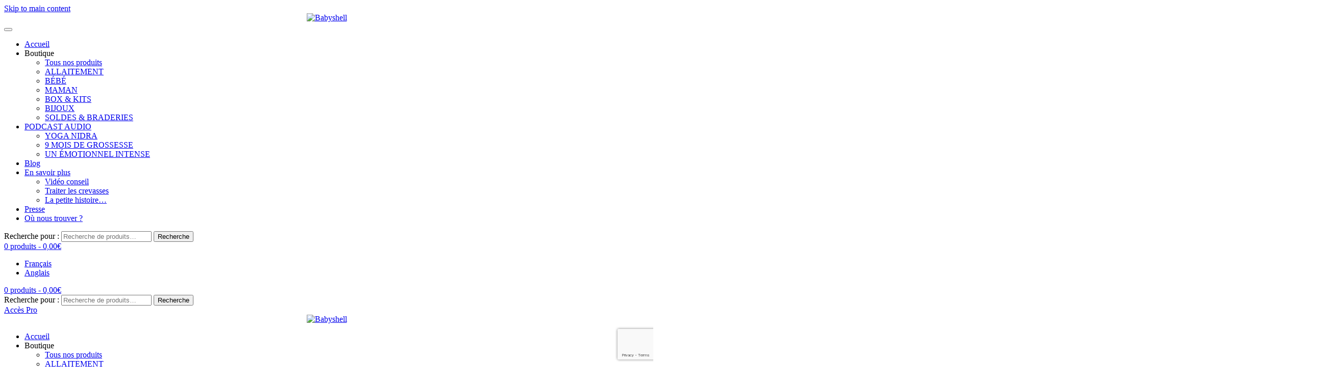

--- FILE ---
content_type: text/html; charset=UTF-8
request_url: https://www.babyshell.fr/
body_size: 20194
content:
<!DOCTYPE html>
<html lang="fr-FR">
    <head>
        <meta charset="UTF-8">
        <meta name="viewport" content="width=device-width, initial-scale=1">
        <link rel="icon" href="/wp-content/uploads/2019/04/favicon-babyshell.png" sizes="any">
                <link rel="apple-touch-icon" href="/wp-content/themes/yootheme/packages/theme-wordpress/assets/images/apple-touch-icon.png">
                <link rel="pingback" href="https://www.babyshell.fr/xmlrpc.php">
                <meta name='robots' content='index, follow, max-image-preview:large, max-snippet:-1, max-video-preview:-1' />
	<style>img:is([sizes="auto" i], [sizes^="auto," i]) { contain-intrinsic-size: 3000px 1500px }</style>
	<link rel="alternate" hreflang="fr-fr" href="https://www.babyshell.fr/" />
<link rel="alternate" hreflang="en-us" href="https://www.babyshell.fr/en/" />
<link rel="alternate" hreflang="x-default" href="https://www.babyshell.fr/" />

	<!-- This site is optimized with the Yoast SEO plugin v26.7 - https://yoast.com/wordpress/plugins/seo/ -->
	<title>BABY SHELL® spécialiste du coquillages d&#039;allaitement de qualité</title>
	<meta name="description" content="Profitez de -15% sur tout le site babyshell.fr avec le code MAMA sans minimum d&#039;achat et frais de livraison offerte dès 40€ d&#039;achat *" />
	<link rel="canonical" href="https://www.babyshell.fr/" />
	<meta property="og:locale" content="fr_FR" />
	<meta property="og:type" content="website" />
	<meta property="og:title" content="Coquillages d&#039;allaitement BABY SHELL au meilleur prix en pharmacies et magasins pour bébé" />
	<meta property="og:description" content="Maintenant disponible en pharmacie et en magasins pour bébé au meilleur prix. Le coquillage d&#039;allaitement se place directement sur les bouts de seins. Il est invisible une fois en place et sert de bouclier contre les frottements. Il permet aux mamelons de baigner dans le lait maternel qui a de puissantes propriétés inflammatoires, cicatrisantes et antiseptiques et l&#039;aide à se réparer plus rapidement. Evite aux crèmes de soins d&#039;être absorbé par les vêtements, c&#039;est l&#039;accessoire BIOtifull d&#039;un allaitement en douceur." />
	<meta property="og:url" content="https://www.babyshell.fr/" />
	<meta property="og:site_name" content="Baby Shell" />
	<meta property="article:modified_time" content="2024-09-13T10:12:38+00:00" />
	<meta property="og:image" content="https://www.babyshell.fr/wp-content/uploads/2023/01/IMG_7271.jpg" />
	<meta property="og:image:width" content="1842" />
	<meta property="og:image:height" content="1195" />
	<meta property="og:image:type" content="image/jpeg" />
	<meta name="twitter:card" content="summary_large_image" />
	<meta name="twitter:title" content="Traiter et prévenir des crevasses pendant l&#039;allaitement maternel - BABY SHELL" />
	<meta name="twitter:description" content="Le coquillage se place directement sur les bouts de seins. Il est invisible une fois en place et sert de bouclier contre les frottements. Il permet aux mamelons de baigner dans le lait maternel qui a de puissantes propriétés inflammatoires, cicatrisantes et antiseptiques et l&#039;aider à le réparer plus rapidement. Il prévient donc des crevasses surtout en début d&#039;allaitement." />
	<meta name="twitter:image" content="https://www.babyshell.fr/wp-content/uploads/2023/01/IMG_0661-scaled.jpg" />
	<script type="application/ld+json" class="yoast-schema-graph">{"@context":"https://schema.org","@graph":[{"@type":"WebPage","@id":"https://www.babyshell.fr/","url":"https://www.babyshell.fr/","name":"BABY SHELL® spécialiste du coquillages d'allaitement de qualité","isPartOf":{"@id":"https://www.babyshell.fr/#website"},"datePublished":"2015-09-08T08:44:25+00:00","dateModified":"2024-09-13T10:12:38+00:00","description":"Profitez de -15% sur tout le site babyshell.fr avec le code MAMA sans minimum d'achat et frais de livraison offerte dès 40€ d'achat *","breadcrumb":{"@id":"https://www.babyshell.fr/#breadcrumb"},"inLanguage":"fr-FR","potentialAction":[{"@type":"ReadAction","target":["https://www.babyshell.fr/"]}]},{"@type":"BreadcrumbList","@id":"https://www.babyshell.fr/#breadcrumb","itemListElement":[{"@type":"ListItem","position":1,"name":"Accueil"}]},{"@type":"WebSite","@id":"https://www.babyshell.fr/#website","url":"https://www.babyshell.fr/","name":"Baby Shell","description":"Le pouvoir de sublimer la maternité","potentialAction":[{"@type":"SearchAction","target":{"@type":"EntryPoint","urlTemplate":"https://www.babyshell.fr/?s={search_term_string}"},"query-input":{"@type":"PropertyValueSpecification","valueRequired":true,"valueName":"search_term_string"}}],"inLanguage":"fr-FR"}]}</script>
	<!-- / Yoast SEO plugin. -->


<link rel='dns-prefetch' href='//widgetlogic.org' />
<link rel='dns-prefetch' href='//cdn.jsdelivr.net' />
<link rel='dns-prefetch' href='//maps.googleapis.com' />
<link rel='dns-prefetch' href='//developers.google.com' />
<link rel="alternate" type="application/rss+xml" title="Baby Shell &raquo; Flux" href="https://www.babyshell.fr/feed/" />
<link rel="alternate" type="application/rss+xml" title="Baby Shell &raquo; Flux des commentaires" href="https://www.babyshell.fr/comments/feed/" />
<link rel="alternate" type="application/rss+xml" title="Baby Shell &raquo; Coquillages d&rsquo;allaitement BABY SHELL Flux des commentaires" href="https://www.babyshell.fr/coquillage-dallaitement-baby-shell/feed/" />
<script type="text/javascript">
/* <![CDATA[ */
window._wpemojiSettings = {"baseUrl":"https:\/\/s.w.org\/images\/core\/emoji\/16.0.1\/72x72\/","ext":".png","svgUrl":"https:\/\/s.w.org\/images\/core\/emoji\/16.0.1\/svg\/","svgExt":".svg","source":{"concatemoji":"https:\/\/www.babyshell.fr\/wp-includes\/js\/wp-emoji-release.min.js?ver=6.8.3"}};
/*! This file is auto-generated */
!function(s,n){var o,i,e;function c(e){try{var t={supportTests:e,timestamp:(new Date).valueOf()};sessionStorage.setItem(o,JSON.stringify(t))}catch(e){}}function p(e,t,n){e.clearRect(0,0,e.canvas.width,e.canvas.height),e.fillText(t,0,0);var t=new Uint32Array(e.getImageData(0,0,e.canvas.width,e.canvas.height).data),a=(e.clearRect(0,0,e.canvas.width,e.canvas.height),e.fillText(n,0,0),new Uint32Array(e.getImageData(0,0,e.canvas.width,e.canvas.height).data));return t.every(function(e,t){return e===a[t]})}function u(e,t){e.clearRect(0,0,e.canvas.width,e.canvas.height),e.fillText(t,0,0);for(var n=e.getImageData(16,16,1,1),a=0;a<n.data.length;a++)if(0!==n.data[a])return!1;return!0}function f(e,t,n,a){switch(t){case"flag":return n(e,"\ud83c\udff3\ufe0f\u200d\u26a7\ufe0f","\ud83c\udff3\ufe0f\u200b\u26a7\ufe0f")?!1:!n(e,"\ud83c\udde8\ud83c\uddf6","\ud83c\udde8\u200b\ud83c\uddf6")&&!n(e,"\ud83c\udff4\udb40\udc67\udb40\udc62\udb40\udc65\udb40\udc6e\udb40\udc67\udb40\udc7f","\ud83c\udff4\u200b\udb40\udc67\u200b\udb40\udc62\u200b\udb40\udc65\u200b\udb40\udc6e\u200b\udb40\udc67\u200b\udb40\udc7f");case"emoji":return!a(e,"\ud83e\udedf")}return!1}function g(e,t,n,a){var r="undefined"!=typeof WorkerGlobalScope&&self instanceof WorkerGlobalScope?new OffscreenCanvas(300,150):s.createElement("canvas"),o=r.getContext("2d",{willReadFrequently:!0}),i=(o.textBaseline="top",o.font="600 32px Arial",{});return e.forEach(function(e){i[e]=t(o,e,n,a)}),i}function t(e){var t=s.createElement("script");t.src=e,t.defer=!0,s.head.appendChild(t)}"undefined"!=typeof Promise&&(o="wpEmojiSettingsSupports",i=["flag","emoji"],n.supports={everything:!0,everythingExceptFlag:!0},e=new Promise(function(e){s.addEventListener("DOMContentLoaded",e,{once:!0})}),new Promise(function(t){var n=function(){try{var e=JSON.parse(sessionStorage.getItem(o));if("object"==typeof e&&"number"==typeof e.timestamp&&(new Date).valueOf()<e.timestamp+604800&&"object"==typeof e.supportTests)return e.supportTests}catch(e){}return null}();if(!n){if("undefined"!=typeof Worker&&"undefined"!=typeof OffscreenCanvas&&"undefined"!=typeof URL&&URL.createObjectURL&&"undefined"!=typeof Blob)try{var e="postMessage("+g.toString()+"("+[JSON.stringify(i),f.toString(),p.toString(),u.toString()].join(",")+"));",a=new Blob([e],{type:"text/javascript"}),r=new Worker(URL.createObjectURL(a),{name:"wpTestEmojiSupports"});return void(r.onmessage=function(e){c(n=e.data),r.terminate(),t(n)})}catch(e){}c(n=g(i,f,p,u))}t(n)}).then(function(e){for(var t in e)n.supports[t]=e[t],n.supports.everything=n.supports.everything&&n.supports[t],"flag"!==t&&(n.supports.everythingExceptFlag=n.supports.everythingExceptFlag&&n.supports[t]);n.supports.everythingExceptFlag=n.supports.everythingExceptFlag&&!n.supports.flag,n.DOMReady=!1,n.readyCallback=function(){n.DOMReady=!0}}).then(function(){return e}).then(function(){var e;n.supports.everything||(n.readyCallback(),(e=n.source||{}).concatemoji?t(e.concatemoji):e.wpemoji&&e.twemoji&&(t(e.twemoji),t(e.wpemoji)))}))}((window,document),window._wpemojiSettings);
/* ]]> */
</script>
<style id='wp-emoji-styles-inline-css' type='text/css'>

	img.wp-smiley, img.emoji {
		display: inline !important;
		border: none !important;
		box-shadow: none !important;
		height: 1em !important;
		width: 1em !important;
		margin: 0 0.07em !important;
		vertical-align: -0.1em !important;
		background: none !important;
		padding: 0 !important;
	}
</style>
<link rel='stylesheet' id='wp-block-library-css' href='https://www.babyshell.fr/wp-includes/css/dist/block-library/style.min.css?ver=6.8.3' type='text/css' media='all' />
<style id='classic-theme-styles-inline-css' type='text/css'>
/*! This file is auto-generated */
.wp-block-button__link{color:#fff;background-color:#32373c;border-radius:9999px;box-shadow:none;text-decoration:none;padding:calc(.667em + 2px) calc(1.333em + 2px);font-size:1.125em}.wp-block-file__button{background:#32373c;color:#fff;text-decoration:none}
</style>
<link rel='stylesheet' id='block-widget-css' href='https://www.babyshell.fr/wp-content/plugins/widget-logic/block_widget/css/widget.css?ver=1725462457' type='text/css' media='all' />
<style id='global-styles-inline-css' type='text/css'>
:root{--wp--preset--aspect-ratio--square: 1;--wp--preset--aspect-ratio--4-3: 4/3;--wp--preset--aspect-ratio--3-4: 3/4;--wp--preset--aspect-ratio--3-2: 3/2;--wp--preset--aspect-ratio--2-3: 2/3;--wp--preset--aspect-ratio--16-9: 16/9;--wp--preset--aspect-ratio--9-16: 9/16;--wp--preset--color--black: #000000;--wp--preset--color--cyan-bluish-gray: #abb8c3;--wp--preset--color--white: #ffffff;--wp--preset--color--pale-pink: #f78da7;--wp--preset--color--vivid-red: #cf2e2e;--wp--preset--color--luminous-vivid-orange: #ff6900;--wp--preset--color--luminous-vivid-amber: #fcb900;--wp--preset--color--light-green-cyan: #7bdcb5;--wp--preset--color--vivid-green-cyan: #00d084;--wp--preset--color--pale-cyan-blue: #8ed1fc;--wp--preset--color--vivid-cyan-blue: #0693e3;--wp--preset--color--vivid-purple: #9b51e0;--wp--preset--gradient--vivid-cyan-blue-to-vivid-purple: linear-gradient(135deg,rgba(6,147,227,1) 0%,rgb(155,81,224) 100%);--wp--preset--gradient--light-green-cyan-to-vivid-green-cyan: linear-gradient(135deg,rgb(122,220,180) 0%,rgb(0,208,130) 100%);--wp--preset--gradient--luminous-vivid-amber-to-luminous-vivid-orange: linear-gradient(135deg,rgba(252,185,0,1) 0%,rgba(255,105,0,1) 100%);--wp--preset--gradient--luminous-vivid-orange-to-vivid-red: linear-gradient(135deg,rgba(255,105,0,1) 0%,rgb(207,46,46) 100%);--wp--preset--gradient--very-light-gray-to-cyan-bluish-gray: linear-gradient(135deg,rgb(238,238,238) 0%,rgb(169,184,195) 100%);--wp--preset--gradient--cool-to-warm-spectrum: linear-gradient(135deg,rgb(74,234,220) 0%,rgb(151,120,209) 20%,rgb(207,42,186) 40%,rgb(238,44,130) 60%,rgb(251,105,98) 80%,rgb(254,248,76) 100%);--wp--preset--gradient--blush-light-purple: linear-gradient(135deg,rgb(255,206,236) 0%,rgb(152,150,240) 100%);--wp--preset--gradient--blush-bordeaux: linear-gradient(135deg,rgb(254,205,165) 0%,rgb(254,45,45) 50%,rgb(107,0,62) 100%);--wp--preset--gradient--luminous-dusk: linear-gradient(135deg,rgb(255,203,112) 0%,rgb(199,81,192) 50%,rgb(65,88,208) 100%);--wp--preset--gradient--pale-ocean: linear-gradient(135deg,rgb(255,245,203) 0%,rgb(182,227,212) 50%,rgb(51,167,181) 100%);--wp--preset--gradient--electric-grass: linear-gradient(135deg,rgb(202,248,128) 0%,rgb(113,206,126) 100%);--wp--preset--gradient--midnight: linear-gradient(135deg,rgb(2,3,129) 0%,rgb(40,116,252) 100%);--wp--preset--font-size--small: 13px;--wp--preset--font-size--medium: 20px;--wp--preset--font-size--large: 36px;--wp--preset--font-size--x-large: 42px;--wp--preset--spacing--20: 0.44rem;--wp--preset--spacing--30: 0.67rem;--wp--preset--spacing--40: 1rem;--wp--preset--spacing--50: 1.5rem;--wp--preset--spacing--60: 2.25rem;--wp--preset--spacing--70: 3.38rem;--wp--preset--spacing--80: 5.06rem;--wp--preset--shadow--natural: 6px 6px 9px rgba(0, 0, 0, 0.2);--wp--preset--shadow--deep: 12px 12px 50px rgba(0, 0, 0, 0.4);--wp--preset--shadow--sharp: 6px 6px 0px rgba(0, 0, 0, 0.2);--wp--preset--shadow--outlined: 6px 6px 0px -3px rgba(255, 255, 255, 1), 6px 6px rgba(0, 0, 0, 1);--wp--preset--shadow--crisp: 6px 6px 0px rgba(0, 0, 0, 1);}:where(.is-layout-flex){gap: 0.5em;}:where(.is-layout-grid){gap: 0.5em;}body .is-layout-flex{display: flex;}.is-layout-flex{flex-wrap: wrap;align-items: center;}.is-layout-flex > :is(*, div){margin: 0;}body .is-layout-grid{display: grid;}.is-layout-grid > :is(*, div){margin: 0;}:where(.wp-block-columns.is-layout-flex){gap: 2em;}:where(.wp-block-columns.is-layout-grid){gap: 2em;}:where(.wp-block-post-template.is-layout-flex){gap: 1.25em;}:where(.wp-block-post-template.is-layout-grid){gap: 1.25em;}.has-black-color{color: var(--wp--preset--color--black) !important;}.has-cyan-bluish-gray-color{color: var(--wp--preset--color--cyan-bluish-gray) !important;}.has-white-color{color: var(--wp--preset--color--white) !important;}.has-pale-pink-color{color: var(--wp--preset--color--pale-pink) !important;}.has-vivid-red-color{color: var(--wp--preset--color--vivid-red) !important;}.has-luminous-vivid-orange-color{color: var(--wp--preset--color--luminous-vivid-orange) !important;}.has-luminous-vivid-amber-color{color: var(--wp--preset--color--luminous-vivid-amber) !important;}.has-light-green-cyan-color{color: var(--wp--preset--color--light-green-cyan) !important;}.has-vivid-green-cyan-color{color: var(--wp--preset--color--vivid-green-cyan) !important;}.has-pale-cyan-blue-color{color: var(--wp--preset--color--pale-cyan-blue) !important;}.has-vivid-cyan-blue-color{color: var(--wp--preset--color--vivid-cyan-blue) !important;}.has-vivid-purple-color{color: var(--wp--preset--color--vivid-purple) !important;}.has-black-background-color{background-color: var(--wp--preset--color--black) !important;}.has-cyan-bluish-gray-background-color{background-color: var(--wp--preset--color--cyan-bluish-gray) !important;}.has-white-background-color{background-color: var(--wp--preset--color--white) !important;}.has-pale-pink-background-color{background-color: var(--wp--preset--color--pale-pink) !important;}.has-vivid-red-background-color{background-color: var(--wp--preset--color--vivid-red) !important;}.has-luminous-vivid-orange-background-color{background-color: var(--wp--preset--color--luminous-vivid-orange) !important;}.has-luminous-vivid-amber-background-color{background-color: var(--wp--preset--color--luminous-vivid-amber) !important;}.has-light-green-cyan-background-color{background-color: var(--wp--preset--color--light-green-cyan) !important;}.has-vivid-green-cyan-background-color{background-color: var(--wp--preset--color--vivid-green-cyan) !important;}.has-pale-cyan-blue-background-color{background-color: var(--wp--preset--color--pale-cyan-blue) !important;}.has-vivid-cyan-blue-background-color{background-color: var(--wp--preset--color--vivid-cyan-blue) !important;}.has-vivid-purple-background-color{background-color: var(--wp--preset--color--vivid-purple) !important;}.has-black-border-color{border-color: var(--wp--preset--color--black) !important;}.has-cyan-bluish-gray-border-color{border-color: var(--wp--preset--color--cyan-bluish-gray) !important;}.has-white-border-color{border-color: var(--wp--preset--color--white) !important;}.has-pale-pink-border-color{border-color: var(--wp--preset--color--pale-pink) !important;}.has-vivid-red-border-color{border-color: var(--wp--preset--color--vivid-red) !important;}.has-luminous-vivid-orange-border-color{border-color: var(--wp--preset--color--luminous-vivid-orange) !important;}.has-luminous-vivid-amber-border-color{border-color: var(--wp--preset--color--luminous-vivid-amber) !important;}.has-light-green-cyan-border-color{border-color: var(--wp--preset--color--light-green-cyan) !important;}.has-vivid-green-cyan-border-color{border-color: var(--wp--preset--color--vivid-green-cyan) !important;}.has-pale-cyan-blue-border-color{border-color: var(--wp--preset--color--pale-cyan-blue) !important;}.has-vivid-cyan-blue-border-color{border-color: var(--wp--preset--color--vivid-cyan-blue) !important;}.has-vivid-purple-border-color{border-color: var(--wp--preset--color--vivid-purple) !important;}.has-vivid-cyan-blue-to-vivid-purple-gradient-background{background: var(--wp--preset--gradient--vivid-cyan-blue-to-vivid-purple) !important;}.has-light-green-cyan-to-vivid-green-cyan-gradient-background{background: var(--wp--preset--gradient--light-green-cyan-to-vivid-green-cyan) !important;}.has-luminous-vivid-amber-to-luminous-vivid-orange-gradient-background{background: var(--wp--preset--gradient--luminous-vivid-amber-to-luminous-vivid-orange) !important;}.has-luminous-vivid-orange-to-vivid-red-gradient-background{background: var(--wp--preset--gradient--luminous-vivid-orange-to-vivid-red) !important;}.has-very-light-gray-to-cyan-bluish-gray-gradient-background{background: var(--wp--preset--gradient--very-light-gray-to-cyan-bluish-gray) !important;}.has-cool-to-warm-spectrum-gradient-background{background: var(--wp--preset--gradient--cool-to-warm-spectrum) !important;}.has-blush-light-purple-gradient-background{background: var(--wp--preset--gradient--blush-light-purple) !important;}.has-blush-bordeaux-gradient-background{background: var(--wp--preset--gradient--blush-bordeaux) !important;}.has-luminous-dusk-gradient-background{background: var(--wp--preset--gradient--luminous-dusk) !important;}.has-pale-ocean-gradient-background{background: var(--wp--preset--gradient--pale-ocean) !important;}.has-electric-grass-gradient-background{background: var(--wp--preset--gradient--electric-grass) !important;}.has-midnight-gradient-background{background: var(--wp--preset--gradient--midnight) !important;}.has-small-font-size{font-size: var(--wp--preset--font-size--small) !important;}.has-medium-font-size{font-size: var(--wp--preset--font-size--medium) !important;}.has-large-font-size{font-size: var(--wp--preset--font-size--large) !important;}.has-x-large-font-size{font-size: var(--wp--preset--font-size--x-large) !important;}
:where(.wp-block-post-template.is-layout-flex){gap: 1.25em;}:where(.wp-block-post-template.is-layout-grid){gap: 1.25em;}
:where(.wp-block-columns.is-layout-flex){gap: 2em;}:where(.wp-block-columns.is-layout-grid){gap: 2em;}
:root :where(.wp-block-pullquote){font-size: 1.5em;line-height: 1.6;}
</style>
<link rel='stylesheet' id='contact-form-7-css' href='https://www.babyshell.fr/wp-content/plugins/contact-form-7/includes/css/styles.css?ver=6.1.4' type='text/css' media='all' />
<link rel='stylesheet' id='kiwiz-frontend-style-css' href='https://www.babyshell.fr/wp-content/plugins/kiwiz-invoices-certification-pdf-file/frontend/assets/css/style.css?ver=6.8.3' type='text/css' media='all' />
<link rel='stylesheet' id='mailjet-front-css' href='https://www.babyshell.fr/wp-content/plugins/mailjet-for-wordpress/src/front/css/mailjet-front.css?ver=6.8.3' type='text/css' media='all' />
<link rel='stylesheet' id='tiered-pricing-table-front-css-css' href='https://www.babyshell.fr/wp-content/plugins/tier-pricing-table/assets/frontend/main.css?ver=8.4.0' type='text/css' media='all' />
<style id='woocommerce-inline-inline-css' type='text/css'>
.woocommerce form .form-row .required { visibility: visible; }
</style>
<link rel='stylesheet' id='wpml-legacy-horizontal-list-0-css' href='https://www.babyshell.fr/wp-content/plugins/sitepress-multilingual-cms/templates/language-switchers/legacy-list-horizontal/style.min.css?ver=1' type='text/css' media='all' />
<style id='wpml-legacy-horizontal-list-0-inline-css' type='text/css'>
.wpml-ls-statics-shortcode_actions{background-color:#ebeae2;}.wpml-ls-statics-shortcode_actions, .wpml-ls-statics-shortcode_actions .wpml-ls-sub-menu, .wpml-ls-statics-shortcode_actions a {border-color:#ebeae2;}.wpml-ls-statics-shortcode_actions a, .wpml-ls-statics-shortcode_actions .wpml-ls-sub-menu a, .wpml-ls-statics-shortcode_actions .wpml-ls-sub-menu a:link, .wpml-ls-statics-shortcode_actions li:not(.wpml-ls-current-language) .wpml-ls-link, .wpml-ls-statics-shortcode_actions li:not(.wpml-ls-current-language) .wpml-ls-link:link {color:#969487;background-color:#ebeae2;}.wpml-ls-statics-shortcode_actions .wpml-ls-sub-menu a:hover,.wpml-ls-statics-shortcode_actions .wpml-ls-sub-menu a:focus, .wpml-ls-statics-shortcode_actions .wpml-ls-sub-menu a:link:hover, .wpml-ls-statics-shortcode_actions .wpml-ls-sub-menu a:link:focus {color:#444444;background-color:#ebeae2;}.wpml-ls-statics-shortcode_actions .wpml-ls-current-language > a {color:#969487;background-color:#ebeae2;}.wpml-ls-statics-shortcode_actions .wpml-ls-current-language:hover>a, .wpml-ls-statics-shortcode_actions .wpml-ls-current-language>a:focus {color:#444444;background-color:#ebeae2;}
</style>
<link rel='stylesheet' id='wc-composite-css-css' href='https://www.babyshell.fr/wp-content/plugins/woocommerce-composite-products/assets/css/frontend/woocommerce.css?ver=11.0.4' type='text/css' media='all' />
<link rel='stylesheet' id='sendcloud-checkout-css-css' href='https://www.babyshell.fr/wp-content/plugins/sendcloud-shipping/resources/css/sendcloud-checkout.css?ver=2.4.5' type='text/css' media='all' />
<link rel='stylesheet' id='wp_mailjet_form_builder_widget-widget-front-styles-css' href='https://www.babyshell.fr/wp-content/plugins/mailjet-for-wordpress/src/widgetformbuilder/css/front-widget.css?ver=6.1.6' type='text/css' media='all' />
<link rel='stylesheet' id='wc-cp-checkout-blocks-css' href='https://www.babyshell.fr/wp-content/plugins/woocommerce-composite-products/assets/css/frontend/checkout-blocks.css?ver=11.0.4' type='text/css' media='all' />
<link rel='stylesheet' id='wp-my-instagram-css' href='https://www.babyshell.fr/wp-content/plugins/wp-my-instagram/css/style.css?ver=1.0' type='text/css' media='all' />
<link rel='stylesheet' id='cf7cf-style-css' href='https://www.babyshell.fr/wp-content/plugins/cf7-conditional-fields/style.css?ver=2.6.7' type='text/css' media='all' />
<link href="https://www.babyshell.fr/wp-content/themes/yootheme/css/theme.1.css?ver=1710166477" rel="stylesheet">
<script type="text/javascript" id="wpml-cookie-js-extra">
/* <![CDATA[ */
var wpml_cookies = {"wp-wpml_current_language":{"value":"fr","expires":1,"path":"\/"}};
var wpml_cookies = {"wp-wpml_current_language":{"value":"fr","expires":1,"path":"\/"}};
/* ]]> */
</script>
<script type="text/javascript" src="https://www.babyshell.fr/wp-content/plugins/sitepress-multilingual-cms/res/js/cookies/language-cookie.js?ver=486900" id="wpml-cookie-js" defer="defer" data-wp-strategy="defer"></script>
<script type="text/javascript" src="https://www.babyshell.fr/wp-includes/js/jquery/jquery.min.js?ver=3.7.1" id="jquery-core-js"></script>
<script type="text/javascript" src="https://www.babyshell.fr/wp-includes/js/jquery/jquery-migrate.min.js?ver=3.4.1" id="jquery-migrate-js"></script>
<script type="text/javascript" id="kiwiz-frontend-script-js-extra">
/* <![CDATA[ */
var kiwiz_ajax_front = {"frontAjax":"https:\/\/www.babyshell.fr\/wp-admin\/admin-ajax.php"};
/* ]]> */
</script>
<script type="text/javascript" src="https://www.babyshell.fr/wp-content/plugins/kiwiz-invoices-certification-pdf-file/frontend/assets/js/kiwiz-document.js?ver=6.8.3" id="kiwiz-frontend-script-js"></script>
<script type="text/javascript" id="tiered-pricing-table-front-js-js-extra">
/* <![CDATA[ */
var tieredPricingGlobalData = {"loadVariationTieredPricingNonce":"bf62035e1b","currencyOptions":{"currency_symbol":"&euro;","decimal_separator":",","thousand_separator":"","decimals":2,"price_format":"%2$s%1$s","trim_zeros":false},"supportedVariableProductTypes":["variable","variable-subscription"],"supportedSimpleProductTypes":["simple","variation","subscription","subscription-variation"]};
/* ]]> */
</script>
<script type="text/javascript" src="https://www.babyshell.fr/wp-content/plugins/tier-pricing-table/assets/frontend/product-tiered-pricing-table.min.js?ver=8.4.0" id="tiered-pricing-table-front-js-js"></script>
<script type="text/javascript" src="https://www.babyshell.fr/wp-content/plugins/woocommerce/assets/js/jquery-blockui/jquery.blockUI.min.js?ver=2.7.0-wc.10.4.3" id="wc-jquery-blockui-js" defer="defer" data-wp-strategy="defer"></script>
<script type="text/javascript" id="wc-add-to-cart-js-extra">
/* <![CDATA[ */
var wc_add_to_cart_params = {"ajax_url":"\/wp-admin\/admin-ajax.php","wc_ajax_url":"\/?wc-ajax=%%endpoint%%","i18n_view_cart":"Voir le panier","cart_url":"https:\/\/www.babyshell.fr\/panier-coquillage-dallaitement-baby-shell\/","is_cart":"","cart_redirect_after_add":"no"};
/* ]]> */
</script>
<script type="text/javascript" src="https://www.babyshell.fr/wp-content/plugins/woocommerce/assets/js/frontend/add-to-cart.min.js?ver=10.4.3" id="wc-add-to-cart-js" defer="defer" data-wp-strategy="defer"></script>
<script type="text/javascript" src="https://www.babyshell.fr/wp-content/plugins/woocommerce/assets/js/js-cookie/js.cookie.min.js?ver=2.1.4-wc.10.4.3" id="wc-js-cookie-js" defer="defer" data-wp-strategy="defer"></script>
<script type="text/javascript" id="woocommerce-js-extra">
/* <![CDATA[ */
var woocommerce_params = {"ajax_url":"\/wp-admin\/admin-ajax.php","wc_ajax_url":"\/?wc-ajax=%%endpoint%%","i18n_password_show":"Afficher le mot de passe","i18n_password_hide":"Masquer le mot de passe"};
/* ]]> */
</script>
<script type="text/javascript" src="https://www.babyshell.fr/wp-content/plugins/woocommerce/assets/js/frontend/woocommerce.min.js?ver=10.4.3" id="woocommerce-js" defer="defer" data-wp-strategy="defer"></script>
<script type="text/javascript" id="WCPAY_ASSETS-js-extra">
/* <![CDATA[ */
var wcpayAssets = {"url":"https:\/\/www.babyshell.fr\/wp-content\/plugins\/woocommerce-payments\/dist\/"};
/* ]]> */
</script>
<script type="text/javascript" id="wpml-browser-redirect-js-extra">
/* <![CDATA[ */
var wpml_browser_redirect_params = {"pageLanguage":"fr","languageUrls":{"fr_fr":"https:\/\/www.babyshell.fr\/","fr":"https:\/\/www.babyshell.fr\/","en_us":"https:\/\/www.babyshell.fr\/en\/","en":"https:\/\/www.babyshell.fr\/en\/","us":"https:\/\/www.babyshell.fr\/en\/"},"cookie":{"name":"_icl_visitor_lang_js","domain":"www.babyshell.fr","path":"\/","expiration":24}};
/* ]]> */
</script>
<script type="text/javascript" src="https://www.babyshell.fr/wp-content/plugins/sitepress-multilingual-cms/dist/js/browser-redirect/app.js?ver=486900" id="wpml-browser-redirect-js"></script>
<link rel="https://api.w.org/" href="https://www.babyshell.fr/wp-json/" /><link rel="alternate" title="JSON" type="application/json" href="https://www.babyshell.fr/wp-json/wp/v2/pages/2" /><link rel="EditURI" type="application/rsd+xml" title="RSD" href="https://www.babyshell.fr/xmlrpc.php?rsd" />
<meta name="generator" content="WordPress 6.8.3" />
<meta name="generator" content="WooCommerce 10.4.3" />
<link rel='shortlink' href='https://www.babyshell.fr/' />
<link rel="alternate" title="oEmbed (JSON)" type="application/json+oembed" href="https://www.babyshell.fr/wp-json/oembed/1.0/embed?url=https%3A%2F%2Fwww.babyshell.fr%2F" />
<link rel="alternate" title="oEmbed (XML)" type="text/xml+oembed" href="https://www.babyshell.fr/wp-json/oembed/1.0/embed?url=https%3A%2F%2Fwww.babyshell.fr%2F&#038;format=xml" />
<meta name="generator" content="WPML ver:4.8.6 stt:1,4;" />
<!-- JS Code starts here  -->
<script>
    jQuery(function($) {
        $(document).ready(function() {
            var languageArray = ['fr', 'en'];
            for (var i = 0; i < languageArray.length; i++ ) {
                $('#bottom-' + languageArray[i]).hide();
            };
            for (var i = 0; i < languageArray.length; i++ ) {
                $('#footer-' + languageArray[i]).hide();
            };
            var languageCode = $('html').attr('lang').split('-')[0];
            $('#bottom-' + languageCode).show();
            $('#footer-' + languageCode).show();

        });
    });
</script>
<!-- JS Code ends here -->
        <!-- Global site tag (gtag.js) - Google Analytics -->
        <script>
            function launchGA() {
                var el = document.createElement('script');
                el.setAttribute('src', 'https://www.googletagmanager.com/gtag/js?id=G-YDZ8NX581C');
                el.setAttribute('async', true);
                if (document.body !== null) {
                    document.body.appendChild(el);
                }

                window.dataLayer = window.dataLayer || [];
                function gtag(){dataLayer.push(arguments);}
                gtag('js', new Date());

                gtag('config', 'G-YDZ8NX581C');
            }
        </script>

        <script>
            void 0 === window._axcb && (window._axcb = []);
            window._axcb.push(function(axeptio) {
                axeptio.on("cookies:complete", function(choices) {
                    if(choices.google_analytics) {
                    launchGA();
                    }
                })
            });

		</script>
  		<script>
            window.axeptioSettings = {
                clientId: "6294dde14455c65801de7811",
            };
			if (document.documentElement.lang === 'fr-FR'){
  				window.axeptioSettings.cookiesVersion = 'v1-FR';
			}
			if (document.documentElement.lang === 'en-US'){
  				window.axeptioSettings.cookiesVersion = 'v1-EN';
			}
            (function(d, s) {
                var t = d.getElementsByTagName(s)[0], e = d.createElement(s);
                e.async = true; e.src = "//static.axept.io/sdk.js";
                t.parentNode.insertBefore(e, t);
            })(document, "script");
            </script>
  	<noscript><style>.woocommerce-product-gallery{ opacity: 1 !important; }</style></noscript>
	<script src="https://www.babyshell.fr/wp-content/themes/yootheme/vendor/assets/uikit/dist/js/uikit.min.js?ver=4.3.6"></script>
<script src="https://www.babyshell.fr/wp-content/themes/yootheme/vendor/assets/uikit/dist/js/uikit-icons-fuse.min.js?ver=4.3.6"></script>
<script src="https://www.babyshell.fr/wp-content/themes/yootheme/js/theme.js?ver=4.3.6"></script>
<script>window.yootheme ||= {}; var $theme = yootheme.theme = {"i18n":{"close":{"label":"Close"},"totop":{"label":"Back to top"},"marker":{"label":"Open"},"navbarToggleIcon":{"label":"Open menu"},"paginationPrevious":{"label":"Previous page"},"paginationNext":{"label":"Next page"},"searchIcon":{"toggle":"Open Search","submit":"Submit Search"},"slider":{"next":"Next slide","previous":"Previous slide","slideX":"Slide %s","slideLabel":"%s of %s"},"slideshow":{"next":"Next slide","previous":"Previous slide","slideX":"Slide %s","slideLabel":"%s of %s"},"lightboxPanel":{"next":"Next slide","previous":"Previous slide","slideLabel":"%s of %s","close":"Close"}}};</script>
<script>document.addEventListener("DOMContentLoaded", function() {
    
    var checkboxes = document.querySelectorAll('.uk-checkbox-wrapper input');
    checkboxes.forEach(function(el) {
        el.classList.add('uk-checkbox');
    });
    
    var groups = document.querySelectorAll('[data-class="wpcf7cf_group"]');
    groups.forEach(function(el) {
        el.classList.add('uk-width-1-1', 'uk-grid-margin');
    });
    
});</script><link rel="icon" href="/wp-content/uploads/2019/04/favicon-babyshell.png" sizes="any">
<link rel="apple-touch-icon" href="/wp-content/themes/yootheme/packages/theme-wordpress/assets/images/apple-touch-icon.png">
		<style type="text/css" id="wp-custom-css">
			.epofw_label_left {
padding-bottom: 20px;
}

.epofw_fields_table {
    margin-bottom: 20px;
}

.epofw_colorswitcher_field .button {
	background-color: transparent !important;
}
.epofw_colorswitcher_field input {
	display: none !important;
}
.epofw_colorswitcher_field .button span {
    border-radius: 20%;
    box-shadow: 0 0 0 1px #f3f3f3!important;
}
.colorswitcher_parent_active span.epofw_colorswitcher_span {
    box-shadow: 0 0 0 2px #cb999a!important;
}
.epofw_colorswitcher_field .cs_title {
	font-size: 12px;
}

.widget_product_search .woocommerce-product-search {
    width: 100%;
}

@media screen and (max-width: 640px) {
  .woocommerce-message {
    text-align: center;
  }
	.woocommerce-message a.button.wc-forward {
    display: flex;
    flex-direction: column;
    flex-wrap: nowrap;
    align-content: flex-end;
    justify-content: center;
    align-items: center;
    position: relative;
    right: 0;
    transform: inherit;
  }
}

.uk-logo > picture {
		margin: auto;
    display: table;
}

.woocommerce-button {
margin: 0;
border: none;
overflow: visible;
font: inherit;
color: inherit;
text-transform: none;
-webkit-appearance: none;
border-radius: 0;
display: inline-block;
box-sizing: border-box;
padding: 0 20px;
vertical-align: middle;
font-size: 11px;
line-height: 38px;
text-align: center;
text-decoration: none;
transition: .1s ease-in-out;
transition-property: color,background-color,background-position,background-size,border-color,box-shadow;
font-family: Montserrat;
font-weight: 500;
text-transform: uppercase;
letter-spacing: 2px;
background-origin: border-box;
}		</style>
		    </head>
    <body class="home wp-singular page-template-default page page-id-2 wp-theme-yootheme wp-child-theme-yootheme-child  theme-yootheme woocommerce-no-js">

        
        <div class="uk-hidden-visually uk-notification uk-notification-top-left uk-width-auto">
            <div class="uk-notification-message">
                <a href="#tm-main">Skip to main content</a>
            </div>
        </div>

        
        
        <div class="tm-page">

                        


<header class="tm-header-mobile uk-hidden@m">


    
        <div class="uk-navbar-container">

            <div class="uk-container uk-container-expand">
                <nav class="uk-navbar" uk-navbar="{&quot;align&quot;:&quot;left&quot;,&quot;container&quot;:&quot;.tm-header-mobile&quot;,&quot;boundary&quot;:&quot;.tm-header-mobile .uk-navbar-container&quot;}">

                                        <div class="uk-navbar-left">

                                                    <a href="https://www.babyshell.fr/" aria-label="Retourner à l'accueil" class="uk-logo uk-navbar-item">
    <picture>
<source type="image/webp" srcset="/wp-content/themes/yootheme/cache/57/logoBabyshellMobile-57556c32.webp 188w, /wp-content/themes/yootheme/cache/82/logoBabyshellMobile-82aa50cd.webp 300w" sizes="(min-width: 188px) 188px">
<img alt="Babyshell" loading="eager" src="/wp-content/themes/yootheme/cache/af/logoBabyshellMobile-afd0f502.png" width="188" height="50">
</picture></a>
<div class="uk-navbar-item widget widget_custom_html" id="custom_html-11">

    
    <div class="textwidget custom-html-widget"><a href="/panier/"><span uk-icon="icon: cart"></span></a></div>
</div>
                        
                        
                    </div>
                    
                    
                                        <div class="uk-navbar-right">

                                                                            
                        <a uk-toggle href="#tm-dialog-mobile" class="uk-navbar-toggle">

        
        <div uk-navbar-toggle-icon></div>

        
    </a>
                    </div>
                    
                </nav>
            </div>

        </div>

    



        <div id="tm-dialog-mobile" uk-offcanvas="container: true; overlay: true" mode="reveal">
        <div class="uk-offcanvas-bar uk-flex uk-flex-column">

                        <button class="uk-offcanvas-close uk-close-large" type="button" uk-close uk-toggle="cls: uk-close-large; mode: media; media: @s"></button>
            
                        <div class="uk-margin-auto-vertical">
                
<div class="uk-grid uk-child-width-1-1" uk-grid>    <div>
<div class="uk-panel widget widget_nav_menu" id="nav_menu-4">

    
    
<ul class="uk-nav uk-nav-primary uk-nav-">
    
	<li class="menu-item menu-item-type-post_type menu-item-object-page menu-item-home current-menu-item page_item page-item-2 current_page_item uk-active"><a href="https://www.babyshell.fr/"> Accueil</a></li>
	<li class="menu-item menu-item-type-custom menu-item-object-custom menu-item-has-children uk-parent"><a> Boutique</a>
	<ul class="uk-nav-sub">

		<li class="menu-item menu-item-type-taxonomy menu-item-object-product_cat"><a href="https://www.babyshell.fr/categorie/tous-nos-produits/"> Tous nos produits</a></li>
		<li class="menu-item menu-item-type-taxonomy menu-item-object-product_cat"><a href="https://www.babyshell.fr/categorie/allaitement-et-maternite/"> ALLAITEMENT</a></li>
		<li class="menu-item menu-item-type-taxonomy menu-item-object-product_cat"><a href="https://www.babyshell.fr/categorie/bebe/"> BÉBÉ</a></li>
		<li class="menu-item menu-item-type-taxonomy menu-item-object-product_cat"><a href="https://www.babyshell.fr/categorie/post-partum/"> MAMAN</a></li>
		<li class="menu-item menu-item-type-taxonomy menu-item-object-product_cat"><a href="https://www.babyshell.fr/categorie/nox-box/"> BOX &amp; KITS</a></li>
		<li class="menu-item menu-item-type-taxonomy menu-item-object-product_cat"><a href="https://www.babyshell.fr/categorie/feminin-sacre/"> BIJOUX</a></li>
		<li class="menu-item menu-item-type-taxonomy menu-item-object-product_cat"><a href="https://www.babyshell.fr/categorie/braderie-soldes/"> SOLDES &amp; BRADERIES</a></li></ul></li>
	<li class="menu-item menu-item-type-post_type menu-item-object-page menu-item-has-children uk-parent"><a href="https://www.babyshell.fr/bien-naitre/"> PODCAST AUDIO</a>
	<ul class="uk-nav-sub">

		<li class="menu-item menu-item-type-post_type menu-item-object-page"><a href="https://www.babyshell.fr/bien-etre/"> YOGA NIDRA</a></li>
		<li class="menu-item menu-item-type-post_type menu-item-object-page"><a href="https://www.babyshell.fr/meditations-et-relaxations/"> 9 MOIS DE GROSSESSE</a></li>
		<li class="menu-item menu-item-type-post_type menu-item-object-page"><a href="https://www.babyshell.fr/maternite-comment-gerer-ses-emotions/"> UN ÉMOTIONNEL INTENSE</a></li></ul></li>
	<li class="menu-item menu-item-type-post_type menu-item-object-page"><a href="https://www.babyshell.fr/samantha-didero/"> Blog</a></li>
	<li class="menu-item menu-item-type-post_type menu-item-object-page menu-item-has-children uk-parent"><a href="https://www.babyshell.fr/bienfaits-coquillage-dallaitement/"> En savoir plus</a>
	<ul class="uk-nav-sub">

		<li class="menu-item menu-item-type-post_type menu-item-object-page"><a href="https://www.babyshell.fr/video-coquillage-allaitement-babyshell/"> Vidéo conseil</a></li>
		<li class="menu-item menu-item-type-post_type menu-item-object-page"><a href="https://www.babyshell.fr/crevasse-allaitement/"> Traiter les crevasses</a></li>
		<li class="menu-item menu-item-type-post_type menu-item-object-page"><a href="https://www.babyshell.fr/origine-coquillage-allaitement/"> La petite histoire…</a></li></ul></li>
	<li class="menu-item menu-item-type-post_type menu-item-object-page"><a href="https://www.babyshell.fr/revue-de-presse/"> Presse</a></li>
	<li class="menu-item menu-item-type-post_type menu-item-object-page"><a href="https://www.babyshell.fr/coquillages-allaitement-pharmacies/"> Où nous trouver ?</a></li></ul>

</div>
</div>    <div>
<div class="uk-panel widget widget_woocommerce_product_search woocommerce widget_product_search" id="woocommerce_product_search-8">

    
    <form role="search" method="get" class="woocommerce-product-search" action="https://www.babyshell.fr/">
	<label class="screen-reader-text" for="woocommerce-product-search-field-2">Recherche pour :</label>
	<input type="search" id="woocommerce-product-search-field-2" class="search-field" placeholder="Recherche de produits…" value="" name="s" />
	<button type="submit" value="Recherche" class="">Recherche</button>
	<input type="hidden" name="post_type" value="product" />
</form>

</div>
</div>    <div>
<div class="uk-panel widget widget_custom_html" id="custom_html-12">

    
    <div class="textwidget custom-html-widget"><span class="uk-margin-small-right" uk-icon="icon: cart"></span><a class="cart" href="https://www.babyshell.fr/panier-coquillage-dallaitement-baby-shell/" title="Aller au panier">0 produits - <span class="woocommerce-Price-amount amount"><bdi>0,00<span class="woocommerce-Price-currencySymbol">&euro;</span></bdi></span></a></div>
</div>
</div></div>            </div>
            
            
        </div>
    </div>
    
    
    

</header>


<div class="tm-toolbar tm-toolbar-default uk-visible@m">
    <div class="uk-container uk-flex uk-flex-middle">

                <div>
            <div class="uk-grid-medium uk-child-width-auto uk-flex-middle" uk-grid="margin: uk-margin-small-top">

                                <div>
<div class="uk-panel widget widget_icl_lang_sel_widget" id="icl_lang_sel_widget-2">

    
    
<div class="lang_sel_list_horizontal wpml-ls-sidebars-toolbar-left wpml-ls wpml-ls-legacy-list-horizontal" id="lang_sel_list">
	<ul role="menu"><li class="icl-fr wpml-ls-slot-toolbar-left wpml-ls-item wpml-ls-item-fr wpml-ls-current-language wpml-ls-first-item wpml-ls-item-legacy-list-horizontal" role="none">
				<a href="https://www.babyshell.fr/" class="wpml-ls-link" role="menuitem" >
                    <span class="wpml-ls-native icl_lang_sel_native" role="menuitem">Français</span></a>
			</li><li class="icl-en wpml-ls-slot-toolbar-left wpml-ls-item wpml-ls-item-en wpml-ls-last-item wpml-ls-item-legacy-list-horizontal" role="none">
				<a href="https://www.babyshell.fr/en/" class="wpml-ls-link" role="menuitem"  aria-label="Passer à Anglais" title="Passer à Anglais" >
                    <span class="wpml-ls-display icl_lang_sel_translated">Anglais</span></a>
			</li></ul>
</div>

</div>
</div>                
                
            </div>
        </div>
        
                <div class="uk-margin-auto-left">
            <div class="uk-grid-medium uk-child-width-auto uk-flex-middle" uk-grid="margin: uk-margin-small-top">
                <div>
<div class="uk-panel widget widget_custom_html" id="custom_html-2">

    
    <div class="textwidget custom-html-widget"><a href="/mon-compte/" class="uk-margin-small-right" uk-icon="icon: user"></a></div>
</div>
</div><div>
<div class="uk-panel widget widget_custom_html" id="custom_html-3">

    
    <div class="textwidget custom-html-widget"><span class="uk-margin-small-right" uk-icon="icon: cart"></span><a class="cart" href="https://www.babyshell.fr/panier-coquillage-dallaitement-baby-shell/" title="Aller au panier">0 produits - <span class="woocommerce-Price-amount amount"><bdi>0,00<span class="woocommerce-Price-currencySymbol">&euro;</span></bdi></span></a></div>
</div>
</div><div>
<div class="uk-panel widget widget_woocommerce_product_search woocommerce widget_product_search" id="woocommerce_product_search-7">

    
    <form role="search" method="get" class="woocommerce-product-search" action="https://www.babyshell.fr/">
	<label class="screen-reader-text" for="woocommerce-product-search-field-1">Recherche pour :</label>
	<input type="search" id="woocommerce-product-search-field-1" class="search-field" placeholder="Recherche de produits…" value="" name="s" />
	<button type="submit" value="Recherche" class="">Recherche</button>
	<input type="hidden" name="post_type" value="product" />
</form>

</div>
</div><div>
<div class="uk-panel widget widget_custom_html" id="custom_html-17">

    
    <div class="textwidget custom-html-widget"><a href="https://pro.babyshell.fr" class="uk-button uk-button-default uk-button-small" target="_blank">Accès Pro</a></div>
</div>
</div>            </div>
        </div>
        
    </div>
</div>

<header class="tm-header uk-visible@m">




        <div class="tm-headerbar-default tm-headerbar tm-headerbar-top">
        <div class="uk-container">

                            <div class="uk-flex uk-flex-center"><div><a href="https://www.babyshell.fr/" aria-label="Retourner à l'accueil" class="uk-logo">
    <picture>
<source type="image/webp" srcset="/wp-content/themes/yootheme/cache/f2/logo-babyshell-f29c24f6.webp 216w, /wp-content/themes/yootheme/cache/60/logo-babyshell-600684d8.webp 300w" sizes="(min-width: 216px) 216px">
<img alt="Babyshell" loading="eager" src="/wp-content/themes/yootheme/cache/e8/logo-babyshell-e8e4b64a.png" width="216" height="180">
</picture></a></div></div>            
            
        </div>
    </div>
    
    
                <div uk-sticky media="@m" cls-active="uk-navbar-sticky" sel-target=".uk-navbar-container">
        
            <div class="uk-navbar-container">

                <div class="uk-container">
                    <nav class="uk-navbar" uk-navbar="{&quot;align&quot;:&quot;left&quot;,&quot;container&quot;:&quot;.tm-header &gt; [uk-sticky]&quot;,&quot;boundary&quot;:&quot;.tm-header .uk-navbar-container&quot;}">

                        
                        <div class="uk-navbar-center">

                                                            
<ul class="uk-navbar-nav">
    
	<li class="menu-item menu-item-type-post_type menu-item-object-page menu-item-home current-menu-item page_item page-item-2 current_page_item uk-active"><a href="https://www.babyshell.fr/"> Accueil</a></li>
	<li class="menu-item menu-item-type-custom menu-item-object-custom menu-item-has-children uk-parent"><a> Boutique</a>
	<div class="uk-navbar-dropdown"><div><ul class="uk-nav uk-navbar-dropdown-nav">

		<li class="menu-item menu-item-type-taxonomy menu-item-object-product_cat"><a href="https://www.babyshell.fr/categorie/tous-nos-produits/"> Tous nos produits</a></li>
		<li class="menu-item menu-item-type-taxonomy menu-item-object-product_cat"><a href="https://www.babyshell.fr/categorie/allaitement-et-maternite/"> ALLAITEMENT</a></li>
		<li class="menu-item menu-item-type-taxonomy menu-item-object-product_cat"><a href="https://www.babyshell.fr/categorie/bebe/"> BÉBÉ</a></li>
		<li class="menu-item menu-item-type-taxonomy menu-item-object-product_cat"><a href="https://www.babyshell.fr/categorie/post-partum/"> MAMAN</a></li>
		<li class="menu-item menu-item-type-taxonomy menu-item-object-product_cat"><a href="https://www.babyshell.fr/categorie/nox-box/"> BOX &amp; KITS</a></li>
		<li class="menu-item menu-item-type-taxonomy menu-item-object-product_cat"><a href="https://www.babyshell.fr/categorie/feminin-sacre/"> BIJOUX</a></li>
		<li class="menu-item menu-item-type-taxonomy menu-item-object-product_cat"><a href="https://www.babyshell.fr/categorie/braderie-soldes/"> SOLDES &amp; BRADERIES</a></li></ul></div></div></li>
	<li class="menu-item menu-item-type-post_type menu-item-object-page menu-item-has-children uk-parent"><a href="https://www.babyshell.fr/bien-naitre/"> PODCAST AUDIO</a>
	<div class="uk-navbar-dropdown"><div><ul class="uk-nav uk-navbar-dropdown-nav">

		<li class="menu-item menu-item-type-post_type menu-item-object-page"><a href="https://www.babyshell.fr/bien-etre/"> YOGA NIDRA</a></li>
		<li class="menu-item menu-item-type-post_type menu-item-object-page"><a href="https://www.babyshell.fr/meditations-et-relaxations/"> 9 MOIS DE GROSSESSE</a></li>
		<li class="menu-item menu-item-type-post_type menu-item-object-page"><a href="https://www.babyshell.fr/maternite-comment-gerer-ses-emotions/"> UN ÉMOTIONNEL INTENSE</a></li></ul></div></div></li>
	<li class="menu-item menu-item-type-post_type menu-item-object-page"><a href="https://www.babyshell.fr/samantha-didero/"> Blog</a></li>
	<li class="menu-item menu-item-type-post_type menu-item-object-page menu-item-has-children uk-parent"><a href="https://www.babyshell.fr/bienfaits-coquillage-dallaitement/"> En savoir plus</a>
	<div class="uk-navbar-dropdown"><div><ul class="uk-nav uk-navbar-dropdown-nav">

		<li class="menu-item menu-item-type-post_type menu-item-object-page"><a href="https://www.babyshell.fr/video-coquillage-allaitement-babyshell/"> Vidéo conseil</a></li>
		<li class="menu-item menu-item-type-post_type menu-item-object-page"><a href="https://www.babyshell.fr/crevasse-allaitement/"> Traiter les crevasses</a></li>
		<li class="menu-item menu-item-type-post_type menu-item-object-page"><a href="https://www.babyshell.fr/origine-coquillage-allaitement/"> La petite histoire…</a></li></ul></div></div></li>
	<li class="menu-item menu-item-type-post_type menu-item-object-page"><a href="https://www.babyshell.fr/revue-de-presse/"> Presse</a></li>
	<li class="menu-item menu-item-type-post_type menu-item-object-page"><a href="https://www.babyshell.fr/coquillages-allaitement-pharmacies/"> Où nous trouver ?</a></li></ul>
                            
                        </div>

                        
                    </nav>
                </div>

            </div>

                </div>
        
    
    






</header>

            
            <div id="builderwidget-3" class="builder"><!-- Builder #builderwidget-3 -->
<div class="uk-section-default uk-section uk-padding-remove-vertical">
    
        
        
        
            
                                <div class="uk-container">                
                    <div class="uk-grid tm-grid-expand uk-child-width-1-1 uk-grid-margin">
<div class="uk-width-1-1">
    
        
            
            
            
                
                    
<div class="uk-alert uk-alert-primary uk-text-center">
        <a class="el-link uk-link-reset" href="https://www.babyshell.fr/categorie/nox-box/" target="_blank">    
                <h2 class="el-title uk-text-bold">S O L D E S     -15% sur les PACK MATERNITÉ*</h2>        
                <div class="el-content uk-panel"><h2><span style="font-size: 16px;"><strong>et jusqu'à -50% sur certains articles</strong><br /><em>*Voir sur le site</em></span></h2></div>        
        </a>    
</div>
                
            
        
    
</div></div>
                                </div>                
            
        
    
</div></div>
            <main id="tm-main" >

                <!-- Builder #page --><style class="uk-margin-remove-adjacent">#page\#0 .el-item { background-color: #F7F7F7; padding: 20px 40px; } </style>
<div class="uk-section-default uk-section">
    
        
        
        
            
                                <div class="uk-container">                
                    <div class="uk-grid tm-grid-expand uk-grid-margin" uk-grid>
<div class="uk-grid-item-match uk-width-1-4@m">
    
        
            
            
                        <div class="uk-panel uk-width-1-1">            
                
                    
<h1 class="uk-margin-remove uk-position-absolute uk-width-1-1 uk-text-center" style="left: 0; top: 100px;">        <blockquote>
<h2 style="text-align: center;"><strong>Atelier Français &amp; artisanal <br /></strong>destiné à sublimer la maternité<em><br /><br /><br /></em></h2>
</blockquote>    </h1>
                
                        </div>            
        
    
</div>
<div class="uk-width-1-2@m">
    
        
            
            
            
                
                    
<div class="uk-margin">
    
        <video src="/wp-content/uploads/2024/02/Produits-baby-shell-2024.mp4" controls loop muted playsinline autoplay class="el-image"></video>
    
</div>
                
            
        
    
</div>
<div class="uk-width-1-4@m">
    
        
            
            
            
                
                    
<h1 class="uk-position-relative" style="top: 80px;">        <blockquote>
<h5 style="text-align: center;">Coquillages d&rsquo;allaitement<br /><br />Bolas de grossesse <br /><br />Colliers de maternité <br /><br />Bijoux de lithothérapie<br /><br />Cadeaux de naissance</h5>
</blockquote>    </h1>
                
            
        
    
</div></div>
                                </div>                
            
        
    
</div>
<div class="uk-section-default uk-section uk-section-small uk-padding-remove-bottom">
    
        
        
        
            
                                <div class="uk-container">                
                    <div class="uk-grid tm-grid-expand uk-grid-margin" uk-grid>
<div class="uk-width-1-3@m">
    
        
            
            
            
                
                    
<div class="uk-panel uk-margin-remove-first-child uk-margin">
    
        
            
                
            
            
                                

    
                <picture>
<source type="image/webp" srcset="/wp-content/themes/yootheme/cache/2c/3-2c6f5eba.webp 768w, /wp-content/themes/yootheme/cache/ef/3-efcc2325.webp 1000w" sizes="(min-width: 1000px) 1000px">
<img decoding="async" src="/wp-content/themes/yootheme/cache/27/3-276ae4d6.png" width="1000" height="1000" alt="Coquillage d'allaitement BABY SHELL + coussinets absorbants et lavables OFFERTS" loading="lazy" class="el-image">
</picture>        
        
    
                
                
                    

        
                <h3 class="el-title uk-h4 uk-text-emphasis uk-margin-top uk-margin-remove-bottom">                        ALLAITEMENT ET MATERNITÉ                    </h3>        
        
    
        
        
        
        
                <div class="uk-margin-top"><a href="https://www.babyshell.fr/categorie/allaitement-et-maternite/" class="el-link uk-button uk-button-default">Accéder à la boutique</a></div>        

                
                
            
        
    
</div>
<div class="uk-panel widget widget_woocommerce_product_search woocommerce widget_product_search">
    
    <form role="search" method="get" class="woocommerce-product-search" action="https://www.babyshell.fr/">
	<label class="screen-reader-text" for="woocommerce-product-search-field-0">Recherche pour :</label>
	<input type="search" id="woocommerce-product-search-field-0" class="search-field" placeholder="Recherche de produits…" value="" name="s" />
	<button type="submit" value="Recherche" class="">Recherche</button>
	<input type="hidden" name="post_type" value="product" />
</form>

</div>
                
            
        
    
</div>
<div class="uk-width-1-3@m">
    
        
            
            
            
                
                    
<div class="uk-panel uk-margin-remove-first-child uk-margin">
    
        
            
                
            
            
                                

    
                <picture>
<source type="image/webp" srcset="/wp-content/themes/yootheme/cache/a3/IMG_3624-scaled-a3078c03.webp 768w, /wp-content/themes/yootheme/cache/c7/IMG_3624-scaled-c7c362f2.webp 1024w, /wp-content/themes/yootheme/cache/c4/IMG_3624-scaled-c45e1885.webp 1366w, /wp-content/themes/yootheme/cache/f0/IMG_3624-scaled-f0e34b34.webp 1600w, /wp-content/themes/yootheme/cache/50/IMG_3624-scaled-5054643d.webp 1920w, /wp-content/themes/yootheme/cache/50/IMG_3624-scaled-50f1b2f6.webp 2560w" sizes="(min-width: 2560px) 2560px">
<img decoding="async" src="/wp-content/themes/yootheme/cache/e6/IMG_3624-scaled-e604bc9b.jpeg" width="2560" height="2560" alt="Baby Shell - spécialiste de l'allaitement" loading="lazy" class="el-image">
</picture>        
        
    
                
                
                    

        
                <h3 class="el-title uk-h4 uk-text-emphasis uk-margin-top uk-margin-remove-bottom">                        CADEAUX DE NAISSANCE                    </h3>        
        
    
        
        
        
        
                <div class="uk-margin-top"><a href="https://www.babyshell.fr/categorie/bebe/" class="el-link uk-button uk-button-default">maman et bébé</a></div>        

                
                
            
        
    
</div>
                
            
        
    
</div>
<div class="uk-width-1-3@m">
    
        
            
            
            
                
                    
<div class="uk-panel uk-margin-remove-first-child uk-margin">
    
        
            
                
            
            
                                

    
                <picture>
<source type="image/webp" srcset="/wp-content/themes/yootheme/cache/4f/IMG_2707-2-scaled-4f53ab50.webp 768w, /wp-content/themes/yootheme/cache/cc/IMG_2707-2-scaled-cc5ab217.webp 1024w, /wp-content/themes/yootheme/cache/cf/IMG_2707-2-scaled-cfc7c860.webp 1366w, /wp-content/themes/yootheme/cache/fb/IMG_2707-2-scaled-fb7a9bd1.webp 1600w, /wp-content/themes/yootheme/cache/5b/IMG_2707-2-scaled-5bcdb4d8.webp 1920w, /wp-content/themes/yootheme/cache/c7/IMG_2707-2-scaled-c734e582.webp 2560w" sizes="(min-width: 2560px) 2560px">
<img decoding="async" src="/wp-content/themes/yootheme/cache/41/IMG_2707-2-scaled-414a5294.jpeg" width="2560" height="2560" alt="Bola de grossesse" loading="lazy" class="el-image">
</picture>        
        
    
                
                
                    

        
                <h3 class="el-title uk-h4 uk-text-emphasis uk-margin-top uk-margin-remove-bottom">                        BIJOUX PERSONNALISABLE                    </h3>        
        
    
        
        
        
        
                <div class="uk-margin-top"><a href="https://www.babyshell.fr/categorie/feminin-sacre/" class="el-link uk-button uk-button-default">Bijoux et Lithothérapie</a></div>        

                
                
            
        
    
</div>
                
            
        
    
</div></div><div class="uk-grid tm-grid-expand uk-child-width-1-1 uk-grid-margin">
<div class="uk-width-1-1">
    
        
            
            
            
                
                    
<h2 class="uk-text-emphasis uk-text-center">        <p><br />Profitez du code MAMA15 pour bénéficier de -15% sur une sélection d&rsquo;articles<br /><br /></p>    </h2><div class="uk-panel uk-margin"><div class="woocommerce columns-4 "><ul class="products columns-4">
<li class="product type-product post-41129 status-publish first instock product_cat-allaitement-et-maternite product_cat-nox-box product_cat-post-partum product_cat-braderie-soldes product_cat-tous-nos-produits product_tag-box-maternite product_tag-cadeau-de-naissance product_tag-collier-de-portage product_tag-coquillage-dallaitement product_tag-pack-allaitement product_tag-tisane-dallaitement has-post-thumbnail sale featured taxable shipping-taxable purchasable product-type-variable">
	<a href="https://www.babyshell.fr/produit/pack-maternite-baby-shell-essentiels-naturels-pour-lallaitement/" class="woocommerce-LoopProduct-link woocommerce-loop-product__link">
	<span class="onsale">Promo !</span>
	<img fetchpriority="high" decoding="async" width="400" height="400" src="https://www.babyshell.fr/wp-content/uploads/2023/04/PACK-MATER-sept24-400x400.jpg" class="attachment-woocommerce_thumbnail size-woocommerce_thumbnail" alt="Best choice Baby Shell" srcset="https://www.babyshell.fr/wp-content/uploads/2023/04/PACK-MATER-sept24-400x400.jpg 400w, https://www.babyshell.fr/wp-content/uploads/2023/04/PACK-MATER-sept24-300x300.jpg 300w, https://www.babyshell.fr/wp-content/uploads/2023/04/PACK-MATER-sept24-150x150.jpg 150w, https://www.babyshell.fr/wp-content/uploads/2023/04/PACK-MATER-sept24-768x768.jpg 768w, https://www.babyshell.fr/wp-content/uploads/2023/04/PACK-MATER-sept24-100x100.jpg 100w, https://www.babyshell.fr/wp-content/uploads/2023/04/PACK-MATER-sept24.jpg 1000w" sizes="(max-width: 400px) 100vw, 400px" /><h2 class="woocommerce-loop-product__title">Pack maternité Baby Shell – Essentiels naturels pour l’allaitement</h2>
	<span class="price">		<span class="tiered-pricing-dynamic-price-wrapper tiered-pricing-dynamic-price-wrapper--variable"
			  data-display-context="shop-loop"
			  data-price-type="dynamic"
			  data-product-id="41129"
			  data-parent-id="41129">
			<span class="woocommerce-Price-amount amount" aria-hidden="true"><bdi>44,71<span class="woocommerce-Price-currencySymbol">&euro;</span></bdi></span> <span aria-hidden="true"> – </span> <span class="woocommerce-Price-amount amount" aria-hidden="true"><bdi>47,26<span class="woocommerce-Price-currencySymbol">&euro;</span></bdi></span><span class="screen-reader-text">Plage de prix : 44,71&euro; à 47,26&euro;</span></span></span>
</a><a href="https://www.babyshell.fr/produit/pack-maternite-baby-shell-essentiels-naturels-pour-lallaitement/" aria-describedby="woocommerce_loop_add_to_cart_link_describedby_41129" data-quantity="1" class="button product_type_variable add_to_cart_button" data-product_id="41129" data-product_sku="CQATB-2-1-1-1" aria-label="Sélectionner les options pour &ldquo;Pack maternité Baby Shell – Essentiels naturels pour l’allaitement&rdquo;" rel="nofollow">Choix des options</a>	<span id="woocommerce_loop_add_to_cart_link_describedby_41129" class="screen-reader-text">
		Ce produit a plusieurs variations. Les options peuvent être choisies sur la page du produit	</span>
</li>
<li class="product type-product post-21871 status-publish instock product_cat-allaitement-et-maternite product_cat-nox-box product_cat-post-partum product_cat-braderie-soldes product_cat-tous-nos-produits product_tag-allaitement product_tag-allaitement-maternel product_tag-allaiter product_tag-baby-shell product_tag-bout-de-sein product_tag-coquillage product_tag-coquillage-dallaitement product_tag-coquillages product_tag-coquille product_tag-coquille-dallaitement product_tag-crevasses product_tag-protege-mamelons has-post-thumbnail sale featured taxable shipping-taxable purchasable product-type-variable">
	<a href="https://www.babyshell.fr/produit/kit-allaitement-coquillages-huile-neobulle/" class="woocommerce-LoopProduct-link woocommerce-loop-product__link">
	<span class="onsale">Promo !</span>
	<img decoding="async" width="400" height="400" src="https://www.babyshell.fr/wp-content/uploads/2024/01/coquillage-coussinets-baby-shell-2-400x400.png" class="attachment-woocommerce_thumbnail size-woocommerce_thumbnail" alt="Best seller Allaitement" srcset="https://www.babyshell.fr/wp-content/uploads/2024/01/coquillage-coussinets-baby-shell-2-400x400.png 400w, https://www.babyshell.fr/wp-content/uploads/2024/01/coquillage-coussinets-baby-shell-2-300x300.png 300w, https://www.babyshell.fr/wp-content/uploads/2024/01/coquillage-coussinets-baby-shell-2-150x150.png 150w, https://www.babyshell.fr/wp-content/uploads/2024/01/coquillage-coussinets-baby-shell-2-768x768.png 768w, https://www.babyshell.fr/wp-content/uploads/2024/01/coquillage-coussinets-baby-shell-2-100x100.png 100w, https://www.babyshell.fr/wp-content/uploads/2024/01/coquillage-coussinets-baby-shell-2.png 1000w" sizes="(max-width: 400px) 100vw, 400px" /><h2 class="woocommerce-loop-product__title">Coquillages d’allaitement + huile Néobulle – Protection mamelons</h2>
	<span class="price">		<span class="tiered-pricing-dynamic-price-wrapper tiered-pricing-dynamic-price-wrapper--variable"
			  data-display-context="shop-loop"
			  data-price-type="dynamic"
			  data-product-id="21871"
			  data-parent-id="21871">
			<span class="woocommerce-Price-amount amount" aria-hidden="true"><bdi>29,99<span class="woocommerce-Price-currencySymbol">&euro;</span></bdi></span> <span aria-hidden="true"> – </span> <span class="woocommerce-Price-amount amount" aria-hidden="true"><bdi>32,99<span class="woocommerce-Price-currencySymbol">&euro;</span></bdi></span><span class="screen-reader-text">Plage de prix : 29,99&euro; à 32,99&euro;</span></span></span>
</a><a href="https://www.babyshell.fr/produit/kit-allaitement-coquillages-huile-neobulle/" aria-describedby="woocommerce_loop_add_to_cart_link_describedby_21871" data-quantity="1" class="button product_type_variable add_to_cart_button" data-product_id="21871" data-product_sku="CQA-2" aria-label="Sélectionner les options pour &ldquo;Coquillages d’allaitement + huile Néobulle – Protection mamelons&rdquo;" rel="nofollow">Choix des options</a>	<span id="woocommerce_loop_add_to_cart_link_describedby_21871" class="screen-reader-text">
		Ce produit a plusieurs variations. Les options peuvent être choisies sur la page du produit	</span>
</li>
<li class="product type-product post-34493 status-publish instock product_cat-allaitement-et-maternite product_cat-nox-box product_cat-post-partum product_cat-braderie-soldes product_cat-tous-nos-produits product_tag-box-maternite product_tag-cadeau-de-naissance product_tag-collier-de-portage product_tag-coquillage-dallaitement product_tag-pack-allaitement product_tag-tisane-dallaitement has-post-thumbnail sale featured taxable shipping-taxable purchasable product-type-variable">
	<a href="https://www.babyshell.fr/produit/pack-maternite-allaitement-bien-etre-baby-shell/" class="woocommerce-LoopProduct-link woocommerce-loop-product__link">
	<span class="onsale">Promo !</span>
	<img fetchpriority="high" decoding="async" width="400" height="400" src="https://www.babyshell.fr/wp-content/uploads/2023/04/PACK-MATER-sept24-400x400.jpg" class="attachment-woocommerce_thumbnail size-woocommerce_thumbnail" alt="Best choice Baby Shell" srcset="https://www.babyshell.fr/wp-content/uploads/2023/04/PACK-MATER-sept24-400x400.jpg 400w, https://www.babyshell.fr/wp-content/uploads/2023/04/PACK-MATER-sept24-300x300.jpg 300w, https://www.babyshell.fr/wp-content/uploads/2023/04/PACK-MATER-sept24-150x150.jpg 150w, https://www.babyshell.fr/wp-content/uploads/2023/04/PACK-MATER-sept24-768x768.jpg 768w, https://www.babyshell.fr/wp-content/uploads/2023/04/PACK-MATER-sept24-100x100.jpg 100w, https://www.babyshell.fr/wp-content/uploads/2023/04/PACK-MATER-sept24.jpg 1000w" sizes="(max-width: 400px) 100vw, 400px" /><h2 class="woocommerce-loop-product__title">Pack maternité Baby Shell – Essentiels naturels pour l’allaitement</h2>
	<span class="price">		<span class="tiered-pricing-dynamic-price-wrapper tiered-pricing-dynamic-price-wrapper--variable"
			  data-display-context="shop-loop"
			  data-price-type="dynamic"
			  data-product-id="34493"
			  data-parent-id="34493">
			<span class="woocommerce-Price-amount amount" aria-hidden="true"><bdi>44,71<span class="woocommerce-Price-currencySymbol">&euro;</span></bdi></span> <span aria-hidden="true"> – </span> <span class="woocommerce-Price-amount amount" aria-hidden="true"><bdi>47,26<span class="woocommerce-Price-currencySymbol">&euro;</span></bdi></span><span class="screen-reader-text">Plage de prix : 44,71&euro; à 47,26&euro;</span></span></span>
</a><a href="https://www.babyshell.fr/produit/pack-maternite-allaitement-bien-etre-baby-shell/" aria-describedby="woocommerce_loop_add_to_cart_link_describedby_34493" data-quantity="1" class="button product_type_variable add_to_cart_button" data-product_id="34493" data-product_sku="CQATB-2-1-1" aria-label="Sélectionner les options pour &ldquo;Pack maternité Baby Shell – Essentiels naturels pour l’allaitement&rdquo;" rel="nofollow">Choix des options</a>	<span id="woocommerce_loop_add_to_cart_link_describedby_34493" class="screen-reader-text">
		Ce produit a plusieurs variations. Les options peuvent être choisies sur la page du produit	</span>
</li>
<li class="product type-product post-33243 status-publish last instock product_cat-bebe product_cat-tous-nos-produits has-post-thumbnail featured taxable shipping-taxable purchasable product-type-variable">
	<a href="https://www.babyshell.fr/produit/tipi-a-pipi-pour-bebe-garcon-en-coton-baby-shell/" class="woocommerce-LoopProduct-link woocommerce-loop-product__link"><img decoding="async" width="400" height="400" src="https://www.babyshell.fr/wp-content/uploads/2024/10/IMG_0548-400x400.jpg" class="attachment-woocommerce_thumbnail size-woocommerce_thumbnail" alt="Công à pipi pour bébé garçon" srcset="https://www.babyshell.fr/wp-content/uploads/2024/10/IMG_0548-400x400.jpg 400w, https://www.babyshell.fr/wp-content/uploads/2024/10/IMG_0548-300x300.jpg 300w, https://www.babyshell.fr/wp-content/uploads/2024/10/IMG_0548-1024x1024.jpg 1024w, https://www.babyshell.fr/wp-content/uploads/2024/10/IMG_0548-150x150.jpg 150w, https://www.babyshell.fr/wp-content/uploads/2024/10/IMG_0548-768x768.jpg 768w, https://www.babyshell.fr/wp-content/uploads/2024/10/IMG_0548-1536x1536.jpg 1536w, https://www.babyshell.fr/wp-content/uploads/2024/10/IMG_0548-2048x2048.jpg 2048w, https://www.babyshell.fr/wp-content/uploads/2024/10/IMG_0548-100x100.jpg 100w" sizes="(max-width: 400px) 100vw, 400px" /><h2 class="woocommerce-loop-product__title">BABY TIPI &#8211; Stop Pipi</h2>
	<span class="price">		<span class="tiered-pricing-dynamic-price-wrapper tiered-pricing-dynamic-price-wrapper--variable"
			  data-display-context="shop-loop"
			  data-price-type="dynamic"
			  data-product-id="33243"
			  data-parent-id="33243">
			<span class="woocommerce-Price-amount amount" aria-hidden="true"><bdi>9,50<span class="woocommerce-Price-currencySymbol">&euro;</span></bdi></span> <span aria-hidden="true"> – </span> <span class="woocommerce-Price-amount amount" aria-hidden="true"><bdi>14,90<span class="woocommerce-Price-currencySymbol">&euro;</span></bdi></span><span class="screen-reader-text">Plage de prix : 9,50&euro; à 14,90&euro;</span></span></span>
</a><a href="https://www.babyshell.fr/produit/tipi-a-pipi-pour-bebe-garcon-en-coton-baby-shell/" aria-describedby="woocommerce_loop_add_to_cart_link_describedby_33243" data-quantity="1" class="button product_type_variable add_to_cart_button" data-product_id="33243" data-product_sku="TIPI" aria-label="Sélectionner les options pour &ldquo;BABY TIPI - Stop Pipi&rdquo;" rel="nofollow">Choix des options</a>	<span id="woocommerce_loop_add_to_cart_link_describedby_33243" class="screen-reader-text">
		Ce produit a plusieurs variations. Les options peuvent être choisies sur la page du produit	</span>
</li>
</ul>
</div></div>
                
            
        
    
</div></div>
                                </div>                
            
        
    
</div>
<div class="uk-section-default uk-section uk-section-small">
    
        
        
        
            
                                <div class="uk-container">                
                    <div class="uk-grid tm-grid-expand uk-grid-margin" uk-grid>
<div class="uk-width-2-3@m">
    
        
            
            
            
                
                    
<h2 class="uk-text-emphasis">        Témoignages    </h2>
<div class="uk-slider-container {!@slidenav: outside} uk-margin" uk-slider id="page#0">
    <div class="uk-position-relative">
                <div class="uk-slider-container">
        
            <ul class="uk-slider-items uk-grid uk-grid-match">                                <li class="uk-width-1-1">
<div class="el-item uk-panel uk-margin-remove-first-child">
    
        
            
                
            
            
                                                
                
                    

        
                <h4 class="el-title uk-h4 uk-margin-top uk-margin-remove-bottom">                        UN INDISPENSABLE !                    </h4>        
                <div class="el-meta uk-text-meta uk-margin-top">Beryl R. – 3 AOÛT 2024</div>        
    
        
        
                <div class="el-content uk-panel uk-margin-top"></p><p><span>J&rsquo;étais sceptique, mais après en avoir entendu tellement de bien, notamment par le personnel de la maternité, j&rsquo;en ai commandé dès les premières douleurs. De retour à la maison, après les avoir portés une après midi et une nuit, ça allait déjà beaucoup mieux, 24h de plus et j&rsquo;allaitais sans douleur. Miraculeux.</span></p></div>        
        
        

                
                
            
        
    
</div></li>                                <li class="uk-width-1-1">
<div class="el-item uk-panel uk-margin-remove-first-child">
    
        
            
                
            
            
                                                
                
                    

        
                <h4 class="el-title uk-h4 uk-margin-top uk-margin-remove-bottom">                        TRÈS EFFICACE                    </h4>        
                <div class="el-meta uk-text-meta uk-margin-top">Amilly – 13 JUILLET 2023</div>        
    
        
        
                <div class="el-content uk-panel uk-margin-top"><p><span>J&rsquo;ai acheté ce produit pour aider à la cicatrisation des crevasses liées aux premiers jours d&rsquo;allaitement.</span><br /><span>Cela a très bien fonctionné, la fraîcheur des coquillages soulage instantanément.</span><br /><span>Je continue à les utiliser quand je commence à être irritée</span></p></div>        
        
        

                
                
            
        
    
</div></li>                                <li class="uk-width-1-1">
<div class="el-item uk-panel uk-margin-remove-first-child">
    
        
            
                
            
            
                                                
                
                    

        
                <h4 class="el-title uk-h4 uk-margin-top uk-margin-remove-bottom">                        JE RECOMMANDE                    </h4>        
                <div class="el-meta uk-text-meta uk-margin-top">CAMILLE – 22 JUIN 2017</div>        
    
        
        
                <div class="el-content uk-panel uk-margin-top">Ces coquillages m’ont réconciliée avec l’allaitement ! J’ai eu très mal pour mes deux premiers enfants mais cette fois pour la troisième j’ai utilisé les coquillages dès la maternité et ca s’est très bien passé, aucune crevasse ! En plus ce sont de très jolis objets, on a l’impression de prendre soin de soi comme avec un produit de beauté, et c’est plus écolo que les coussinets d’allaitement ! Je les recommande à toute future mère qui souhaite allaiter !</div>        
        
        

                
                
            
        
    
</div></li>                                <li class="uk-width-1-1">
<div class="el-item uk-panel uk-margin-remove-first-child">
    
        
            
                
            
            
                                                
                
                    

        
                <h4 class="el-title uk-h4 uk-margin-top uk-margin-remove-bottom">                        SUPER EFFICACE                    </h4>        
                <div class="el-meta uk-text-meta uk-margin-top">ÉLODIE – 20 MAI 2024</div>        
    
        
        
                <div class="el-content uk-panel uk-margin-top"><p><span>Ça a sauvé mon allaitement tout simplement !</span><br /><span>Protège vraiment bien contre les frictions et le contact, ce qui permet au sein de cicatriser, et garde le lait qui coule en surplus.</span></p></div>        
        
        

                
                
            
        
    
</div></li>                                <li class="uk-width-1-1">
<div class="el-item uk-panel uk-margin-remove-first-child">
    
        
            
                
            
            
                                                
                
                    

        
                <h4 class="el-title uk-h4 uk-margin-top uk-margin-remove-bottom">                        UNE MERVEILLE                    </h4>        
                <div class="el-meta uk-text-meta uk-margin-top">MIREILLE – 20 MAI 2016</div>        
    
        
        
                <div class="el-content uk-panel uk-margin-top">Bonjour, les coquillages d’allaitement sont une merveille, le meilleur conseil reçu pendant ma grossesse (merci Mathieu – homme sage-femme ;-)) De mes 3 enfants, c’est celui-ci avec qui je vis la meilleure expérience allaitement. Et rapport qualité-prix on ne peut plus correct. Merciiiii !</div>        
        
        

                
                
            
        
    
</div></li>                                <li class="uk-width-1-1">
<div class="el-item uk-panel uk-margin-remove-first-child">
    
        
            
                
            
            
                                                
                
                    

        
                <h4 class="el-title uk-h4 uk-margin-top uk-margin-remove-bottom">                        UN VRAI PLUS                    </h4>        
                <div class="el-meta uk-text-meta uk-margin-top">MARQUE – 14 AVRIL 2016</div>        
    
        
        
                <div class="el-content uk-panel uk-margin-top">J’ai acheté ces coquillages après conseils de ma sage femme. Je ne le regrette pas. Après les coques ou le mamelon baigne dans le lait, les coussinets qui vous colle au mamelon et vous arrache la moitié de la peau, j’avoue que pour mon petit 5ème, ces coquillages sont un vrai plus. Cette sensation de froid après la tété, ils ne collent pas au mamelon, c’est parfait.</div>        
        
        

                
                
            
        
    
</div></li>                                <li class="uk-width-1-1">
<div class="el-item uk-panel uk-margin-remove-first-child">
    
        
            
                
            
            
                                                
                
                    

        
                <h4 class="el-title uk-h4 uk-margin-top uk-margin-remove-bottom">                        GUÉRISON EN DOUCEUR                    </h4>        
                <div class="el-meta uk-text-meta uk-margin-top">VANINA – 22 JUIN 2022</div>        
    
        
        
                <div class="el-content uk-panel uk-margin-top">Tres contente des coquillages d’allaitement! Je les ai acheté alors que j’avais de terribles crevasses, les tétons à vif et seuls les coquillages m’ont permis de m’habiller! Grace à eux j’ai peu continuer d’allaiter et ils ont permis une guérison en douceur merci</div>        
        
        

                
                
            
        
    
</div></li>                            </ul>
                </div>
        
                
<div class="uk-visible@xl">    <a class="el-slidenav uk-position-medium uk-position-center-left-out" href="#" uk-slidenav-previous uk-slider-item="previous" uk-toggle="cls: uk-position-center-left-out uk-position-center-left; mode: media; media: @xl"></a>    <a class="el-slidenav uk-position-medium uk-position-center-right-out" href="#" uk-slidenav-next uk-slider-item="next" uk-toggle="cls: uk-position-center-right-out uk-position-center-right; mode: media; media: @xl"></a></div>        
    </div>
        <ul class="el-nav uk-slider-nav uk-dotnav uk-flex-center uk-margin-top" uk-margin></ul>    
</div>
                
            
        
    
</div>
<div class="uk-width-1-3@m">
    
        
            
            
            
                
                    
<h2 class="uk-text-emphasis">        Newsletter    </h2>
<div class="uk-panel widget widget_text">
    
    			<div class="uk-panel textwidget"><p>Actualités, évènements et bons plans&#8230; Abonnez vous à la newsletter</p>
<div class="uk-margin">
<div class="wpcf7 no-js" id="wpcf7-f2003-o1" lang="fr-FR" dir="ltr" data-wpcf7-id="2003">
<div class="screen-reader-response"><p role="status" aria-live="polite" aria-atomic="true"></p> <ul></ul></div>
<form action="/#wpcf7-f2003-o1" method="post" class="wpcf7-form init" aria-label="Formulaire de contact" novalidate="novalidate" data-status="init">
<fieldset class="hidden-fields-container"><input type="hidden" name="_wpcf7" value="2003" /><input type="hidden" name="_wpcf7_version" value="6.1.4" /><input type="hidden" name="_wpcf7_locale" value="fr_FR" /><input type="hidden" name="_wpcf7_unit_tag" value="wpcf7-f2003-o1" /><input type="hidden" name="_wpcf7_container_post" value="0" /><input type="hidden" name="_wpcf7_posted_data_hash" value="" /><input type="hidden" name="_wpcf7cf_hidden_group_fields" value="[]" /><input type="hidden" name="_wpcf7cf_hidden_groups" value="[]" /><input type="hidden" name="_wpcf7cf_visible_groups" value="[]" /><input type="hidden" name="_wpcf7cf_repeaters" value="[]" /><input type="hidden" name="_wpcf7cf_steps" value="{}" /><input type="hidden" name="_wpcf7cf_options" value="{&quot;form_id&quot;:2003,&quot;conditions&quot;:[],&quot;settings&quot;:{&quot;animation&quot;:&quot;yes&quot;,&quot;animation_intime&quot;:200,&quot;animation_outtime&quot;:200,&quot;conditions_ui&quot;:&quot;normal&quot;,&quot;notice_dismissed&quot;:false,&quot;notice_dismissed_rollback-cf7-5.3.2&quot;:true,&quot;notice_dismissed_update-cf7-5.8.3&quot;:true,&quot;notice_dismissed_update-cf7-6.1&quot;:true}}" /><input type="hidden" name="_wpcf7_recaptcha_response" value="" />
</fieldset>
<p><span class="wpcf7-form-control-wrap" data-name="your-email"><input size="40" maxlength="400" class="wpcf7-form-control wpcf7-email wpcf7-validates-as-required wpcf7-text wpcf7-validates-as-email uk-input" aria-required="true" aria-invalid="false" placeholder="Adresse email" value="" type="email" name="your-email" /></span>
</p>
<p><label class="uk-checkbox-wrapper uk-text-small"><br />
<span class="wpcf7-form-control-wrap" data-name="mailjet-opt-in"><span class="wpcf7-form-control wpcf7-checkbox wpcf7-validates-as-required"><span class="wpcf7-list-item first last"><input type="checkbox" name="mailjet-opt-in[]" value="En indiquant votre email vous consentez à recevoir nos propositions commerciales par voie électronique. Vous pouvez vous désincrire simplement et à tout moment en nous contactant par email sur info@babyshell.fr" /><span class="wpcf7-list-item-label">En indiquant votre email vous consentez à recevoir nos propositions commerciales par voie électronique. Vous pouvez vous désincrire simplement et à tout moment en nous contactant par email sur info@babyshell.fr</span></span></span></span></label>
</p>
<p><input class="wpcf7-form-control wpcf7-submit has-spinner uk-button uk-button-primary" type="submit" value="S&#039;inscrire" />
</p><p style="display: none !important;" class="akismet-fields-container" data-prefix="_wpcf7_ak_"><label>&#916;<textarea name="_wpcf7_ak_hp_textarea" cols="45" rows="8" maxlength="100"></textarea></label><input type="hidden" id="ak_js_1" name="_wpcf7_ak_js" value="159"/><script>document.getElementById( "ak_js_1" ).setAttribute( "value", ( new Date() ).getTime() );</script></p><div class="wpcf7-response-output" aria-hidden="true"></div>
</form>
</div>
</div>
</div>
		
</div>
                
            
        
    
</div></div>
                                </div>                
            
        
    
</div>
<div class="uk-section-default uk-section uk-section-small">
    
        
        
        
            
                                <div class="uk-container">                
                    <div class="uk-grid tm-grid-expand uk-grid-margin" uk-grid>
<div class="uk-width-2-3@m">
    
        
            
            
            
                
                    
<h2 class="uk-text-emphasis uk-text-center">        </p></p></p></p></p></p></p></p></p></p><p style="text-align: left;">Bienvenue dans le Mère-Made club<br />Suivez l&rsquo;actualité Baby Shell</p>    </h2>
                
            
        
    
</div>
<div class="uk-width-1-3@m">
    
        
            
            
            
                
                    
                
            
        
    
</div></div><div class="uk-grid tm-grid-expand uk-grid-margin" uk-grid>
<div class="uk-width-1-3@m">
    
        
            
            
            
                
                    
<div class="uk-panel uk-margin-remove-first-child uk-margin uk-text-center">
    
        
            
                
            
            
                                

    
                <picture>
<source type="image/webp" srcset="/wp-content/themes/yootheme/cache/15/IMG_5768-scaled-1530a717.webp 768w, /wp-content/themes/yootheme/cache/cf/IMG_5768-scaled-cfa23b0e.webp 1024w, /wp-content/themes/yootheme/cache/cc/IMG_5768-scaled-cc3f4179.webp 1366w, /wp-content/themes/yootheme/cache/f8/IMG_5768-scaled-f88212c8.webp 1600w, /wp-content/themes/yootheme/cache/58/IMG_5768-scaled-58353dc1.webp 1920w, /wp-content/themes/yootheme/cache/54/IMG_5768-scaled-543671c0.webp 2560w" sizes="(min-width: 2560px) 2560px">
<img decoding="async" src="/wp-content/themes/yootheme/cache/59/IMG_5768-scaled-5939c9d8.jpeg" width="2560" height="2560" alt="-15% sur votre commande dès 60€ d'achat" loading="lazy" class="el-image">
</picture>        
        
    
                
                
                    

        
                <h3 class="el-title uk-h4 uk-text-emphasis uk-margin-top uk-margin-remove-bottom">                        SUIVEZ NOUS SUR INSTAGRAM                    </h3>        
        
    
        
        
        
        
                <div class="uk-margin-small-top"><a href="https://www.instagram.com" target="_blank" class="el-link uk-button uk-button-text">DEMANDER LE CODE PROMO DU MOMENT</a></div>        

                
                
            
        
    
</div>
                
            
        
    
</div>
<div class="uk-width-1-3@m">
    
        
            
            
            
                
                    
<div class="uk-panel uk-margin-remove-first-child uk-margin uk-text-center">
    
        
            
                
            
            
                                

    
                <picture>
<source type="image/webp" srcset="/wp-content/themes/yootheme/cache/52/IMG_4314-scaled-52bed2b4.webp 768w, /wp-content/themes/yootheme/cache/fc/IMG_4314-scaled-fcd2a41e.webp 1024w, /wp-content/themes/yootheme/cache/ff/IMG_4314-scaled-ff4fde69.webp 1366w, /wp-content/themes/yootheme/cache/cb/IMG_4314-scaled-cbf28dd8.webp 1600w, /wp-content/themes/yootheme/cache/6b/IMG_4314-scaled-6b45a2d1.webp 1920w, /wp-content/themes/yootheme/cache/33/IMG_4314-scaled-337da8a6.webp 2560w" sizes="(min-width: 2560px) 2560px">
<img decoding="async" src="/wp-content/themes/yootheme/cache/2c/IMG_4314-scaled-2c33e22c.jpeg" width="2560" height="2560" alt="Baby Shell, la marque Française qui sublime la maternité" loading="lazy" class="el-image">
</picture>        
        
    
                
                
                    

        
                <h3 class="el-title uk-h4 uk-text-emphasis uk-margin-top uk-margin-remove-bottom">                        DEVENEZ REVENDEURS                    </h3>        
        
    
        
        
        
        
                <div class="uk-margin-small-top"><a href="https://pro.babyshell.fr" target="_blank" class="el-link uk-button uk-button-text">passer commande sur notre site pro.babyshell.fr</a></div>        

                
                
            
        
    
</div>
                
            
        
    
</div>
<div class="uk-width-1-3@m">
    
        
            
            
            
                
                    
<div class="uk-slider-container {!@slidenav: outside} uk-margin" uk-slider>
    <div class="uk-position-relative">
        
            <ul class="uk-slider-items uk-grid uk-grid-match">                                <li class="uk-width-1-1">
<div class="el-item uk-panel uk-margin-remove-first-child">
    
        
            
                
            
            
                                

        <picture>
<source type="image/webp" srcset="/wp-content/themes/yootheme/cache/38/PHOTO-2025-12-08-16-52-08-38c7bcef.webp 768w, /wp-content/themes/yootheme/cache/9f/PHOTO-2025-12-08-16-52-08-9fa8c2b9.webp 1024w, /wp-content/themes/yootheme/cache/1b/PHOTO-2025-12-08-16-52-08-1b46a04b.webp 1200w" sizes="(min-width: 1200px) 1200px">
<img decoding="async" src="/wp-content/themes/yootheme/cache/e4/PHOTO-2025-12-08-16-52-08-e45dd566.jpeg" width="1200" height="1600" alt="Prescilla de Parent Cool et Samantha Didero Fondatrice de Baby Shell" loading="lazy" class="el-image">
</picture>    
    
                
                
                    

        
                <h3 class="el-title uk-margin-top uk-margin-remove-bottom">                        Prescilla – Fondatrice de Parent Cool nous a rendu visite à l&rsquo;atelier Baby Shell                    </h3>        
        
    
        
        
        
        
                <div class="uk-margin-top"><a href="https://www.babyshell.fr/presentation-de-prescilla-fondatrice-de-parent-cool/" class="el-link uk-button uk-button-secondary">Lire la suite</a></div>        

                
                
            
        
    
</div></li>                                <li class="uk-width-1-1">
<div class="el-item uk-panel uk-margin-remove-first-child">
    
        
            
                
            
            
                                

        <picture>
<source type="image/webp" srcset="/wp-content/themes/yootheme/cache/62/IMG_1060-scaled-62f58b82.webp 768w, /wp-content/themes/yootheme/cache/0f/IMG_1060-scaled-0fe5bbd5.webp 1024w, /wp-content/themes/yootheme/cache/87/IMG_1060-scaled-87a9155b.webp 1366w, /wp-content/themes/yootheme/cache/c5/IMG_1060-scaled-c5014ea7.webp 1600w, /wp-content/themes/yootheme/cache/98/IMG_1060-scaled-98dd83e3.webp 1920w" sizes="(min-width: 1920px) 1920px">
<img decoding="async" src="/wp-content/themes/yootheme/cache/9c/IMG_1060-scaled-9c5dbcad.jpeg" width="1920" height="2560" alt loading="lazy" class="el-image">
</picture>    
    
                
                
                    

        
                <h3 class="el-title uk-margin-top uk-margin-remove-bottom">                        Cindy Filippini – Infirmière Puéricultrice &amp; Consultante en Lactation IBCLC                    </h3>        
        
    
        
        
        
        
                <div class="uk-margin-top"><a href="https://www.babyshell.fr/cindy-filippini-infirmiere-puericultrice-consultante-en-lactation-ibclc/" class="el-link uk-button uk-button-secondary">Lire la suite</a></div>        

                
                
            
        
    
</div></li>                                <li class="uk-width-1-1">
<div class="el-item uk-panel uk-margin-remove-first-child">
    
        
            
                
            
            
                                

        <picture>
<source type="image/webp" srcset="/wp-content/themes/yootheme/cache/8b/15-scaled-8bda7198.webp 768w, /wp-content/themes/yootheme/cache/c2/15-scaled-c2046324.webp 1024w, /wp-content/themes/yootheme/cache/c1/15-scaled-c1991953.webp 1366w, /wp-content/themes/yootheme/cache/f5/15-scaled-f5244ae2.webp 1600w, /wp-content/themes/yootheme/cache/55/15-scaled-559365eb.webp 1920w, /wp-content/themes/yootheme/cache/bd/15-scaled-bd15d2cb.webp 2560w" sizes="(min-width: 2560px) 2560px">
<img decoding="async" src="/wp-content/themes/yootheme/cache/0e/15-scaled-0e97e231.jpeg" width="2560" height="2560" alt="Yoga Nice, bienfaits pendant la grossesse" loading="lazy" class="el-image">
</picture>    
    
                
                
                    

        
                <h3 class="el-title uk-margin-top uk-margin-remove-bottom">                        Anxiété, fatigue, sommeil : YOGA NIDRA                    </h3>        
        
    
        
        
        
        
                <div class="uk-margin-top"><a href="https://www.babyshell.fr/anxiete-fatigue-sommeil-un-outil-doux-pour-soulager-les-futures-mamans/" class="el-link uk-button uk-button-secondary">Lire la suite</a></div>        

                
                
            
        
    
</div></li>                            </ul>
        
        
    </div>
        <ul class="el-nav uk-slider-nav uk-dotnav uk-flex-center uk-margin-top uk-visible@s" uk-margin></ul>    
</div>
<h2 class="uk-text-emphasis uk-text-center">        En direct du blog    </h2>
                
            
        
    
</div></div>
                                </div>                
            
        
    
</div>        
            </main>

            
                        <footer>
                <!-- Builder #footer -->
<div id="bottom-fr" class="uk-section-muted uk-section">
    
        
        
        
            
                                <div class="uk-container">                
                    <div class="uk-grid tm-grid-expand uk-grid-margin" uk-grid>
<div class="uk-width-1-3@m">
    
        
            
            
            
                
                    
<div class="uk-panel uk-margin uk-text-left@m uk-text-center">
    
                <div uk-grid>        
                        <div class="uk-width-auto@m uk-flex-left">            
                                

    
                <picture>
<source type="image/webp" srcset="/wp-content/themes/yootheme/cache/04/d1-04afe995.webp 55w" sizes="(min-width: 55px) 55px">
<img src="/wp-content/themes/yootheme/cache/9c/d1-9cb77a2c.png" width="55" height="36" alt loading="lazy" class="el-image">
</picture>        
        
    
                
                        </div>            
                        <div class="uk-width-expand uk-margin-remove-first-child">            
                
                
                    

        
                <h3 class="el-title uk-margin-top uk-margin-remove-bottom">                        PRIX RÉDUIT                    </h3>        
                <div class="el-meta uk-text-meta uk-margin-top">Nouveauté ! Profitez de la livraison en Mondial relay</div>        
    
        
        
        
        
        

                
                
                        </div>            
                </div>        
    
</div>
                
            
        
    
</div>
<div class="uk-width-1-3@m">
    
        
            
            
            
                
                    
<div class="uk-panel uk-margin uk-text-left@m uk-text-center">
    
                <div uk-grid>        
                        <div class="uk-width-auto@m uk-flex-left">            
                                

    
                <picture>
<source type="image/webp" srcset="/wp-content/themes/yootheme/cache/c2/d2-c2a19a29.webp 27w" sizes="(min-width: 27px) 27px">
<img src="/wp-content/themes/yootheme/cache/8d/d2-8d6afedd.png" width="27" height="36" alt loading="lazy" class="el-image">
</picture>        
        
    
                
                        </div>            
                        <div class="uk-width-expand uk-margin-remove-first-child">            
                
                
                    

        
                <h3 class="el-title uk-margin-top uk-margin-remove-bottom">                        Paiement sécurisé                    </h3>        
                <div class="el-meta uk-text-meta uk-margin-top">Payez en toute sécurité par carte bancaire</div>        
    
        
        
        
        
        

                
                
                        </div>            
                </div>        
    
</div>
                
            
        
    
</div>
<div class="uk-width-1-3@m">
    
        
            
            
            
                
                    
<div class="uk-panel uk-margin uk-text-left@m uk-text-center">
    
                <div uk-grid>        
                        <div class="uk-width-auto@m uk-flex-left">            
                                

    
                <picture>
<source type="image/webp" srcset="/wp-content/themes/yootheme/cache/82/d3-8244d728.webp 36w" sizes="(min-width: 36px) 36px">
<img src="/wp-content/themes/yootheme/cache/80/d3-80c11ee7.png" width="36" height="36" alt loading="lazy" class="el-image">
</picture>        
        
    
                
                        </div>            
                        <div class="uk-width-expand uk-margin-remove-first-child">            
                
                
                    

        
                <h3 class="el-title uk-margin-top uk-margin-remove-bottom">                        Retour gratuit*                    </h3>        
                <div class="el-meta uk-text-meta uk-margin-top">Echange et/ou Remboursement*  atelier@babyshell.fr </div>        
    
        
        
        
        
        

                
                
                        </div>            
                </div>        
    
</div>
                
            
        
    
</div></div>
                                </div>                
            
        
    
</div>
<div id="bottom-en" class="uk-section-muted uk-section">
    
        
        
        
            
                                <div class="uk-container">                
                    <div class="uk-grid tm-grid-expand uk-grid-margin" uk-grid>
<div class="uk-width-1-3@m">
    
        
            
            
            
                
                    
<div class="uk-panel uk-margin uk-text-left@m uk-text-center">
    
                <div uk-grid>        
                        <div class="uk-width-auto@m uk-flex-left">            
                                

    
                <picture>
<source type="image/webp" srcset="/wp-content/themes/yootheme/cache/04/d1-04afe995.webp 55w" sizes="(min-width: 55px) 55px">
<img src="/wp-content/themes/yootheme/cache/9c/d1-9cb77a2c.png" width="55" height="36" alt loading="lazy" class="el-image">
</picture>        
        
    
                
                        </div>            
                        <div class="uk-width-expand uk-margin-remove-first-child">            
                
                
                    

        
                <h3 class="el-title uk-margin-top uk-margin-remove-bottom">                        NEW                    </h3>        
                <div class="el-meta uk-text-meta uk-margin-top">FIND A MONDIAL RELAY POINT</div>        
    
        
        
        
        
        

                
                
                        </div>            
                </div>        
    
</div>
                
            
        
    
</div>
<div class="uk-width-1-3@m">
    
        
            
            
            
                
                    
<div class="uk-panel uk-margin uk-text-left@m uk-text-center">
    
                <div uk-grid>        
                        <div class="uk-width-auto@m uk-flex-left">            
                                

    
                <picture>
<source type="image/webp" srcset="/wp-content/themes/yootheme/cache/c2/d2-c2a19a29.webp 27w" sizes="(min-width: 27px) 27px">
<img src="/wp-content/themes/yootheme/cache/8d/d2-8d6afedd.png" width="27" height="36" alt loading="lazy" class="el-image">
</picture>        
        
    
                
                        </div>            
                        <div class="uk-width-expand uk-margin-remove-first-child">            
                
                
                    

        
                <h3 class="el-title uk-margin-top uk-margin-remove-bottom">                        Secured payment                    </h3>        
                <div class="el-meta uk-text-meta uk-margin-top">You can pay by credit card</div>        
    
        
        
        
        
        

                
                
                        </div>            
                </div>        
    
</div>
                
            
        
    
</div>
<div class="uk-width-1-3@m">
    
        
            
            
            
                
                    
<div class="uk-panel uk-margin uk-text-left@m uk-text-center">
    
                <div uk-grid>        
                        <div class="uk-width-auto@m uk-flex-left">            
                                

    
                <picture>
<source type="image/webp" srcset="/wp-content/themes/yootheme/cache/82/d3-8244d728.webp 36w" sizes="(min-width: 36px) 36px">
<img src="/wp-content/themes/yootheme/cache/80/d3-80c11ee7.png" width="36" height="36" alt loading="lazy" class="el-image">
</picture>        
        
    
                
                        </div>            
                        <div class="uk-width-expand uk-margin-remove-first-child">            
                
                
                    

        
                <h3 class="el-title uk-margin-top uk-margin-remove-bottom">                        Free exchange                    </h3>        
                <div class="el-meta uk-text-meta uk-margin-top">We change your size for free, check our conditions </div>        
    
        
        
        
        
        

                
                
                        </div>            
                </div>        
    
</div>
                
            
        
    
</div></div>
                                </div>                
            
        
    
</div>
<div id="footer-fr" class="uk-section-primary uk-section">
    
        
        
        
            
                                <div class="uk-container">                
                    <div class="uk-grid tm-grid-expand uk-grid-margin" uk-grid>
<div class="uk-width-1-2@s uk-width-1-4@m">
    
        
            
            
            
                
                    
<h4 class="uk-heading-line">        <span>A propos</span>
    </h4>
<div>    
<div class="uk-panel widget widget_nav_menu" id="nav_menu-2">

    
    
<ul class="uk-nav uk-nav-default">
    
	<li class="menu-item menu-item-type-post_type menu-item-object-page"><a href="https://www.babyshell.fr/politique-de-livraisons-retour/"> Politique de livraisons &#038; retour</a></li>
	<li class="menu-item menu-item-type-post_type menu-item-object-page"><a href="https://www.babyshell.fr/conditions-generales-de-vente/"> Conditions Générales de Vente</a></li>
	<li class="menu-item menu-item-type-post_type menu-item-object-page"><a href="https://www.babyshell.fr/mentions-legales/"> Mentions légales</a></li>
	<li class="menu-item menu-item-type-post_type menu-item-object-page menu-item-privacy-policy"><a href="https://www.babyshell.fr/politique-de-confidentialite/"> Politique de confidentialité</a></li></ul>

</div>
</div>
                
            
        
    
</div>
<div class="uk-width-1-2@s uk-width-1-4@m">
    
        
            
            
            
                
                    
<h4 class="uk-heading-line">        <span>Mon Baby Shell</span>
    </h4>
<div>    
<div class="uk-panel widget widget_nav_menu" id="nav_menu-3">

    
    
<ul class="uk-nav uk-nav-default">
    
	<li class="menu-item menu-item-type-post_type menu-item-object-page"><a href="https://www.babyshell.fr/mon-compte/"> Mon compte</a></li>
	<li class="menu-item menu-item-type-custom menu-item-object-custom"><a href="https://www.babyshell.fr/mon-compte/orders/"> Mes commandes</a></li>
	<li class="menu-item menu-item-type-custom menu-item-object-custom"><a href="https://www.babyshell.fr/mon-compte/edit-address/"> Mes adresses</a></li></ul>

</div>
</div>
                
            
        
    
</div>
<div class="uk-width-1-2@s uk-width-1-4@m">
    
        
            
            
            
                
                    
<h4 class="uk-heading-line">        <span>Contact</span>
    </h4>
<ul class="uk-list">        <li class="el-item">

    <div class="uk-child-width-expand uk-grid-small" uk-grid>        <div class="uk-width-auto">
            
            
<div class="el-title uk-margin-remove"><span uk-icon="icon: phone"></span></div>
            
        </div>        <div>

            
            <div class="el-content uk-panel"><p><a href="tel:06 08 85 98 40">06 08 859 840</a></p></div>
                                    
        </div>
    </div>
</li>
        <li class="el-item">

    <div class="uk-child-width-expand uk-grid-small" uk-grid>        <div class="uk-width-auto">
            
            
<div class="el-title uk-margin-remove"><span uk-icon="icon: mail"></span></div>
            
        </div>        <div>

            
            <div class="el-content uk-panel"><p><a href="mailto:info@babyshell.fr">info@babyshell.fr</a></p></div>
                                    
        </div>
    </div>
</li>
    </ul>
                
            
        
    
</div>
<div class="uk-width-1-2@s uk-width-1-4@m">
    
        
            
            
            
                
                    
<h4 class="uk-heading-line">        <span>Nous suivre</span>
    </h4>
<div class="uk-margin" uk-scrollspy="target: [uk-scrollspy-class];">    <div class="uk-child-width-auto uk-grid-small uk-flex-inline" uk-grid>
            <div>
<a class="el-link uk-icon-button" href="https://www.facebook.com/babyshell.coquillage.allaitement" target="_blank" rel="noreferrer"><span uk-icon="icon: facebook;"></span></a></div>
            <div>
<a class="el-link uk-icon-button" href="https://www.instagram.com/babyshell.coquillage/" target="_blank" rel="noreferrer"><span uk-icon="icon: instagram;"></span></a></div>
            <div>
<a class="el-link uk-icon-button" href="https://www.youtube.com/@coquillagedallaitementbaby358" target="_blank" rel="noreferrer"><span uk-icon="icon: youtube;"></span></a></div>
            <div>
<a class="el-link uk-icon-button" href="https://podcasts.apple.com/fr/podcast/9-mois-suivre-sa-grossesse-mois-apr%C3%A8s-mois/id1723845394" target="_blank" rel="noreferrer"><span uk-icon="icon: apple;"></span></a></div>
    
    </div></div>
                
            
        
    
</div></div>
                                </div>                
            
        
    
</div>
<div id="footer-en" class="uk-section-primary uk-section">
    
        
        
        
            
                                <div class="uk-container">                
                    <div class="uk-grid tm-grid-expand uk-grid-margin" uk-grid>
<div class="uk-width-1-2@s uk-width-1-4@m">
    
        
            
            
            
                
                    
<h4 class="uk-heading-line">        <span>About</span>
    </h4>
<div>    
<div class="uk-panel widget widget_nav_menu" id="nav_menu-2">

    
    
<ul class="uk-nav uk-nav-default">
    
	<li class="menu-item menu-item-type-post_type menu-item-object-page"><a href="https://www.babyshell.fr/politique-de-livraisons-retour/"> Politique de livraisons &#038; retour</a></li>
	<li class="menu-item menu-item-type-post_type menu-item-object-page"><a href="https://www.babyshell.fr/conditions-generales-de-vente/"> Conditions Générales de Vente</a></li>
	<li class="menu-item menu-item-type-post_type menu-item-object-page"><a href="https://www.babyshell.fr/mentions-legales/"> Mentions légales</a></li>
	<li class="menu-item menu-item-type-post_type menu-item-object-page menu-item-privacy-policy"><a href="https://www.babyshell.fr/politique-de-confidentialite/"> Politique de confidentialité</a></li></ul>

</div>
</div>
                
            
        
    
</div>
<div class="uk-width-1-2@s uk-width-1-4@m">
    
        
            
            
            
                
                    
<h4 class="uk-heading-line">        <span>My Baby Shell</span>
    </h4>
<div>    
<div class="uk-panel widget widget_nav_menu" id="nav_menu-3">

    
    
<ul class="uk-nav uk-nav-default">
    
	<li class="menu-item menu-item-type-post_type menu-item-object-page"><a href="https://www.babyshell.fr/mon-compte/"> Mon compte</a></li>
	<li class="menu-item menu-item-type-custom menu-item-object-custom"><a href="https://www.babyshell.fr/mon-compte/orders/"> Mes commandes</a></li>
	<li class="menu-item menu-item-type-custom menu-item-object-custom"><a href="https://www.babyshell.fr/mon-compte/edit-address/"> Mes adresses</a></li></ul>

</div>
</div>
                
            
        
    
</div>
<div class="uk-width-1-2@s uk-width-1-4@m">
    
        
            
            
            
                
                    
<h4 class="uk-heading-line">        <span>Contact</span>
    </h4>
<ul class="uk-list">        <li class="el-item">

    <div class="uk-child-width-expand uk-grid-small" uk-grid>        <div class="uk-width-auto">
            
            
<div class="el-title uk-margin-remove"><span uk-icon="icon: phone"></span></div>
            
        </div>        <div>

            
            <div class="el-content uk-panel"><p><a href="tel:06 62 27 22 01">06 62 27 22 01</a></p></div>
                                    
        </div>
    </div>
</li>
        <li class="el-item">

    <div class="uk-child-width-expand uk-grid-small" uk-grid>        <div class="uk-width-auto">
            
            
<div class="el-title uk-margin-remove"><span uk-icon="icon: mail"></span></div>
            
        </div>        <div>

            
            <div class="el-content uk-panel"><a href="mailto:info@babyshell.fr">info@babyshell.fr</a></div>
                                    
        </div>
    </div>
</li>
    </ul>
                
            
        
    
</div>
<div class="uk-width-1-2@s uk-width-1-4@m">
    
        
            
            
            
                
                    
<h4 class="uk-heading-line">        <span>Follow us</span>
    </h4>
<div class="uk-margin" uk-scrollspy="target: [uk-scrollspy-class];">    <div class="uk-child-width-auto uk-grid-small uk-flex-inline" uk-grid>
            <div>
<a class="el-link uk-icon-button" href="https://www.facebook.com/babyshell.coquillage.allaitement" target="_blank" rel="noreferrer"><span uk-icon="icon: facebook;"></span></a></div>
            <div>
<a class="el-link uk-icon-button" href="https://www.instagram.com/babyshell.coquillage/" target="_blank" rel="noreferrer"><span uk-icon="icon: instagram;"></span></a></div>
            <div>
<a class="el-link uk-icon-button" href="https://www.youtube.com/@coquillagedallaitementbaby358" target="_blank" rel="noreferrer"><span uk-icon="icon: youtube;"></span></a></div>
            <div>
<a class="el-link uk-icon-button" href="https://podcasts.apple.com/fr/podcast/9-mois-suivre-sa-grossesse-mois-apr%C3%A8s-mois/id1723845394" target="_blank" rel="noreferrer"><span uk-icon="icon: apple;"></span></a></div>
    
    </div></div>
                
            
        
    
</div></div>
                                </div>                
            
        
    
</div>
<div class="uk-section-default uk-section">
    
        
        
        
            
                                <div class="uk-container">                
                    <div class="uk-grid tm-grid-expand uk-child-width-1-1 uk-grid-margin">
<div class="uk-width-1-1@m">
    
        
            
            
            
                
                    <div class="uk-panel uk-text-small uk-margin uk-text-center"><p>Copyright 2024 Baby Shell | Powered by WP &amp; <a href="http://www.ipaoo.fr/" target="_blank" rel="nofollow noopener">IPAOO</a></p></div>
                
            
        
    
</div></div>
                                </div>                
            
        
    
</div>            </footer>
            
        </div>

        
        <script type="speculationrules">
{"prefetch":[{"source":"document","where":{"and":[{"href_matches":"\/*"},{"not":{"href_matches":["\/wp-*.php","\/wp-admin\/*","\/wp-content\/uploads\/*","\/wp-content\/*","\/wp-content\/plugins\/*","\/wp-content\/themes\/yootheme-child\/*","\/wp-content\/themes\/yootheme\/*","\/*\\?(.+)"]}},{"not":{"selector_matches":"a[rel~=\"nofollow\"]"}},{"not":{"selector_matches":".no-prefetch, .no-prefetch a"}}]},"eagerness":"conservative"}]}
</script>
<!-- JS Code starts here  -->
<script>
    jQuery(function($) {
        $(document).ready(function() {
            $('.uk-logo').append('<h4 class="uk-visible@m uk-margin-top">Le pouvoir de sublimer la maternité</h4>');
        });
    });

</script>
<!-- JS Code ends here -->
	<script type='text/javascript'>
		(function () {
			var c = document.body.className;
			c = c.replace(/woocommerce-no-js/, 'woocommerce-js');
			document.body.className = c;
		})();
	</script>
	<link rel='stylesheet' id='wc-stripe-blocks-checkout-style-css' href='https://www.babyshell.fr/wp-content/plugins/woocommerce-gateway-stripe/build/upe-blocks.css?ver=5149cca93b0373758856' type='text/css' media='all' />
<link rel='stylesheet' id='wc-blocks-style-css' href='https://www.babyshell.fr/wp-content/plugins/woocommerce/assets/client/blocks/wc-blocks.css?ver=wc-10.4.3' type='text/css' media='all' />
<script type="text/javascript" src="https://www.babyshell.fr/wp-includes/js/dist/hooks.min.js?ver=4d63a3d491d11ffd8ac6" id="wp-hooks-js"></script>
<script type="text/javascript" src="https://www.babyshell.fr/wp-includes/js/dist/i18n.min.js?ver=5e580eb46a90c2b997e6" id="wp-i18n-js"></script>
<script type="text/javascript" id="wp-i18n-js-after">
/* <![CDATA[ */
wp.i18n.setLocaleData( { 'text direction\u0004ltr': [ 'ltr' ] } );
/* ]]> */
</script>
<script type="text/javascript" src="https://www.babyshell.fr/wp-content/plugins/contact-form-7/includes/swv/js/index.js?ver=6.1.4" id="swv-js"></script>
<script type="text/javascript" id="contact-form-7-js-translations">
/* <![CDATA[ */
( function( domain, translations ) {
	var localeData = translations.locale_data[ domain ] || translations.locale_data.messages;
	localeData[""].domain = domain;
	wp.i18n.setLocaleData( localeData, domain );
} )( "contact-form-7", {"translation-revision-date":"2025-02-06 12:02:14+0000","generator":"GlotPress\/4.0.1","domain":"messages","locale_data":{"messages":{"":{"domain":"messages","plural-forms":"nplurals=2; plural=n > 1;","lang":"fr"},"This contact form is placed in the wrong place.":["Ce formulaire de contact est plac\u00e9 dans un mauvais endroit."],"Error:":["Erreur\u00a0:"]}},"comment":{"reference":"includes\/js\/index.js"}} );
/* ]]> */
</script>
<script type="text/javascript" id="contact-form-7-js-before">
/* <![CDATA[ */
var wpcf7 = {
    "api": {
        "root": "https:\/\/www.babyshell.fr\/wp-json\/",
        "namespace": "contact-form-7\/v1"
    }
};
/* ]]> */
</script>
<script type="text/javascript" src="https://www.babyshell.fr/wp-content/plugins/contact-form-7/includes/js/index.js?ver=6.1.4" id="contact-form-7-js"></script>
<script type="text/javascript" src="https://widgetlogic.org/v2/js/data.js?t=1769083200&amp;ver=6.0.0" id="widget-logic_live_match_widget-js"></script>
<script type="module" defer defer src="https://cdn.jsdelivr.net/npm/@sendcloud/checkout-plugin-ui@2.0.0/dist/checkout-plugin-ui-loader.js?ver=2.4.5" id="sendcloud-checkout-widget-js"></script>
<script type="text/javascript" src="https://www.babyshell.fr/wp-content/plugins/sendcloud-shipping/resources/js/sendcloud.checkout-widget-controller.js?ver=2.4.5" id="sendcloud-checkout-widget-controller-js"></script>
<script type="text/javascript" src="https://maps.googleapis.com/maps/api/js?key=AIzaSyBOvIMw5uMSaXKzcR9RiJRsmjF1XftN6eQ&amp;libraries=places%2Cgeometry&amp;ver=3" id="google-map-js"></script>
<script type="text/javascript" src="https://developers.google.com/maps/documentation/javascript/examples/markerclusterer/markerclusterer.js?ver=3" id="google-map-cluster-js"></script>
<script type="text/javascript" src="https://developers.google.com/maps/documentation/javascript/examples/markerclusterer/markerclusterer.js?ver=3" id="google-map-autocomplete-js"></script>
<script type="text/javascript" src="https://www.babyshell.fr/wp-content/themes/yootheme-child/js/gmap.js?ver=0.1" id="google-map-init-js"></script>
<script type="text/javascript" src="https://www.babyshell.fr/wp-includes/js/comment-reply.min.js?ver=6.8.3" id="comment-reply-js" async="async" data-wp-strategy="async"></script>
<script type="text/javascript" id="wp_mailjet_form_builder_widget-front-script-js-extra">
/* <![CDATA[ */
var mjWidget = {"ajax_url":"https:\/\/www.babyshell.fr\/wp-admin\/admin-ajax.php"};
/* ]]> */
</script>
<script type="text/javascript" src="https://www.babyshell.fr/wp-content/plugins/mailjet-for-wordpress/src/widgetformbuilder/js/front-widget.js?ver=6.8.3" id="wp_mailjet_form_builder_widget-front-script-js"></script>
<script type="text/javascript" id="cart-widget-js-extra">
/* <![CDATA[ */
var actions = {"is_lang_switched":"0","force_reset":"0"};
/* ]]> */
</script>
<script type="text/javascript" src="https://www.babyshell.fr/wp-content/plugins/woocommerce-multilingual/res/js/cart_widget.min.js?ver=5.5.3.1" id="cart-widget-js" defer="defer" data-wp-strategy="defer"></script>
<script type="text/javascript" src="https://www.babyshell.fr/wp-content/plugins/woocommerce/assets/js/sourcebuster/sourcebuster.min.js?ver=10.4.3" id="sourcebuster-js-js"></script>
<script type="text/javascript" id="wc-order-attribution-js-extra">
/* <![CDATA[ */
var wc_order_attribution = {"params":{"lifetime":1.0e-5,"session":30,"base64":false,"ajaxurl":"https:\/\/www.babyshell.fr\/wp-admin\/admin-ajax.php","prefix":"wc_order_attribution_","allowTracking":true},"fields":{"source_type":"current.typ","referrer":"current_add.rf","utm_campaign":"current.cmp","utm_source":"current.src","utm_medium":"current.mdm","utm_content":"current.cnt","utm_id":"current.id","utm_term":"current.trm","utm_source_platform":"current.plt","utm_creative_format":"current.fmt","utm_marketing_tactic":"current.tct","session_entry":"current_add.ep","session_start_time":"current_add.fd","session_pages":"session.pgs","session_count":"udata.vst","user_agent":"udata.uag"}};
/* ]]> */
</script>
<script type="text/javascript" src="https://www.babyshell.fr/wp-content/plugins/woocommerce/assets/js/frontend/order-attribution.min.js?ver=10.4.3" id="wc-order-attribution-js"></script>
<script type="text/javascript" id="wpcf7cf-scripts-js-extra">
/* <![CDATA[ */
var wpcf7cf_global_settings = {"ajaxurl":"https:\/\/www.babyshell.fr\/wp-admin\/admin-ajax.php"};
/* ]]> */
</script>
<script type="text/javascript" src="https://www.babyshell.fr/wp-content/plugins/cf7-conditional-fields/js/scripts.js?ver=2.6.7" id="wpcf7cf-scripts-js"></script>
<script type="text/javascript" src="https://www.google.com/recaptcha/api.js?render=6LfMDb4iAAAAACfoMXWu-LmqLyR0dVHfUxhUOzhS&amp;ver=3.0" id="google-recaptcha-js"></script>
<script type="text/javascript" src="https://www.babyshell.fr/wp-includes/js/dist/vendor/wp-polyfill.min.js?ver=3.15.0" id="wp-polyfill-js"></script>
<script type="text/javascript" id="wpcf7-recaptcha-js-before">
/* <![CDATA[ */
var wpcf7_recaptcha = {
    "sitekey": "6LfMDb4iAAAAACfoMXWu-LmqLyR0dVHfUxhUOzhS",
    "actions": {
        "homepage": "homepage",
        "contactform": "contactform"
    }
};
/* ]]> */
</script>
<script type="text/javascript" src="https://www.babyshell.fr/wp-content/plugins/contact-form-7/modules/recaptcha/index.js?ver=6.1.4" id="wpcf7-recaptcha-js"></script>
<script defer type="text/javascript" src="https://www.babyshell.fr/wp-content/plugins/akismet/_inc/akismet-frontend.js?ver=1764167072" id="akismet-frontend-js"></script>
    </body>
</html>


--- FILE ---
content_type: text/html; charset=utf-8
request_url: https://www.google.com/recaptcha/api2/anchor?ar=1&k=6LfMDb4iAAAAACfoMXWu-LmqLyR0dVHfUxhUOzhS&co=aHR0cHM6Ly93d3cuYmFieXNoZWxsLmZyOjQ0Mw..&hl=en&v=PoyoqOPhxBO7pBk68S4YbpHZ&size=invisible&anchor-ms=20000&execute-ms=30000&cb=mf0bd1571f46
body_size: 48867
content:
<!DOCTYPE HTML><html dir="ltr" lang="en"><head><meta http-equiv="Content-Type" content="text/html; charset=UTF-8">
<meta http-equiv="X-UA-Compatible" content="IE=edge">
<title>reCAPTCHA</title>
<style type="text/css">
/* cyrillic-ext */
@font-face {
  font-family: 'Roboto';
  font-style: normal;
  font-weight: 400;
  font-stretch: 100%;
  src: url(//fonts.gstatic.com/s/roboto/v48/KFO7CnqEu92Fr1ME7kSn66aGLdTylUAMa3GUBHMdazTgWw.woff2) format('woff2');
  unicode-range: U+0460-052F, U+1C80-1C8A, U+20B4, U+2DE0-2DFF, U+A640-A69F, U+FE2E-FE2F;
}
/* cyrillic */
@font-face {
  font-family: 'Roboto';
  font-style: normal;
  font-weight: 400;
  font-stretch: 100%;
  src: url(//fonts.gstatic.com/s/roboto/v48/KFO7CnqEu92Fr1ME7kSn66aGLdTylUAMa3iUBHMdazTgWw.woff2) format('woff2');
  unicode-range: U+0301, U+0400-045F, U+0490-0491, U+04B0-04B1, U+2116;
}
/* greek-ext */
@font-face {
  font-family: 'Roboto';
  font-style: normal;
  font-weight: 400;
  font-stretch: 100%;
  src: url(//fonts.gstatic.com/s/roboto/v48/KFO7CnqEu92Fr1ME7kSn66aGLdTylUAMa3CUBHMdazTgWw.woff2) format('woff2');
  unicode-range: U+1F00-1FFF;
}
/* greek */
@font-face {
  font-family: 'Roboto';
  font-style: normal;
  font-weight: 400;
  font-stretch: 100%;
  src: url(//fonts.gstatic.com/s/roboto/v48/KFO7CnqEu92Fr1ME7kSn66aGLdTylUAMa3-UBHMdazTgWw.woff2) format('woff2');
  unicode-range: U+0370-0377, U+037A-037F, U+0384-038A, U+038C, U+038E-03A1, U+03A3-03FF;
}
/* math */
@font-face {
  font-family: 'Roboto';
  font-style: normal;
  font-weight: 400;
  font-stretch: 100%;
  src: url(//fonts.gstatic.com/s/roboto/v48/KFO7CnqEu92Fr1ME7kSn66aGLdTylUAMawCUBHMdazTgWw.woff2) format('woff2');
  unicode-range: U+0302-0303, U+0305, U+0307-0308, U+0310, U+0312, U+0315, U+031A, U+0326-0327, U+032C, U+032F-0330, U+0332-0333, U+0338, U+033A, U+0346, U+034D, U+0391-03A1, U+03A3-03A9, U+03B1-03C9, U+03D1, U+03D5-03D6, U+03F0-03F1, U+03F4-03F5, U+2016-2017, U+2034-2038, U+203C, U+2040, U+2043, U+2047, U+2050, U+2057, U+205F, U+2070-2071, U+2074-208E, U+2090-209C, U+20D0-20DC, U+20E1, U+20E5-20EF, U+2100-2112, U+2114-2115, U+2117-2121, U+2123-214F, U+2190, U+2192, U+2194-21AE, U+21B0-21E5, U+21F1-21F2, U+21F4-2211, U+2213-2214, U+2216-22FF, U+2308-230B, U+2310, U+2319, U+231C-2321, U+2336-237A, U+237C, U+2395, U+239B-23B7, U+23D0, U+23DC-23E1, U+2474-2475, U+25AF, U+25B3, U+25B7, U+25BD, U+25C1, U+25CA, U+25CC, U+25FB, U+266D-266F, U+27C0-27FF, U+2900-2AFF, U+2B0E-2B11, U+2B30-2B4C, U+2BFE, U+3030, U+FF5B, U+FF5D, U+1D400-1D7FF, U+1EE00-1EEFF;
}
/* symbols */
@font-face {
  font-family: 'Roboto';
  font-style: normal;
  font-weight: 400;
  font-stretch: 100%;
  src: url(//fonts.gstatic.com/s/roboto/v48/KFO7CnqEu92Fr1ME7kSn66aGLdTylUAMaxKUBHMdazTgWw.woff2) format('woff2');
  unicode-range: U+0001-000C, U+000E-001F, U+007F-009F, U+20DD-20E0, U+20E2-20E4, U+2150-218F, U+2190, U+2192, U+2194-2199, U+21AF, U+21E6-21F0, U+21F3, U+2218-2219, U+2299, U+22C4-22C6, U+2300-243F, U+2440-244A, U+2460-24FF, U+25A0-27BF, U+2800-28FF, U+2921-2922, U+2981, U+29BF, U+29EB, U+2B00-2BFF, U+4DC0-4DFF, U+FFF9-FFFB, U+10140-1018E, U+10190-1019C, U+101A0, U+101D0-101FD, U+102E0-102FB, U+10E60-10E7E, U+1D2C0-1D2D3, U+1D2E0-1D37F, U+1F000-1F0FF, U+1F100-1F1AD, U+1F1E6-1F1FF, U+1F30D-1F30F, U+1F315, U+1F31C, U+1F31E, U+1F320-1F32C, U+1F336, U+1F378, U+1F37D, U+1F382, U+1F393-1F39F, U+1F3A7-1F3A8, U+1F3AC-1F3AF, U+1F3C2, U+1F3C4-1F3C6, U+1F3CA-1F3CE, U+1F3D4-1F3E0, U+1F3ED, U+1F3F1-1F3F3, U+1F3F5-1F3F7, U+1F408, U+1F415, U+1F41F, U+1F426, U+1F43F, U+1F441-1F442, U+1F444, U+1F446-1F449, U+1F44C-1F44E, U+1F453, U+1F46A, U+1F47D, U+1F4A3, U+1F4B0, U+1F4B3, U+1F4B9, U+1F4BB, U+1F4BF, U+1F4C8-1F4CB, U+1F4D6, U+1F4DA, U+1F4DF, U+1F4E3-1F4E6, U+1F4EA-1F4ED, U+1F4F7, U+1F4F9-1F4FB, U+1F4FD-1F4FE, U+1F503, U+1F507-1F50B, U+1F50D, U+1F512-1F513, U+1F53E-1F54A, U+1F54F-1F5FA, U+1F610, U+1F650-1F67F, U+1F687, U+1F68D, U+1F691, U+1F694, U+1F698, U+1F6AD, U+1F6B2, U+1F6B9-1F6BA, U+1F6BC, U+1F6C6-1F6CF, U+1F6D3-1F6D7, U+1F6E0-1F6EA, U+1F6F0-1F6F3, U+1F6F7-1F6FC, U+1F700-1F7FF, U+1F800-1F80B, U+1F810-1F847, U+1F850-1F859, U+1F860-1F887, U+1F890-1F8AD, U+1F8B0-1F8BB, U+1F8C0-1F8C1, U+1F900-1F90B, U+1F93B, U+1F946, U+1F984, U+1F996, U+1F9E9, U+1FA00-1FA6F, U+1FA70-1FA7C, U+1FA80-1FA89, U+1FA8F-1FAC6, U+1FACE-1FADC, U+1FADF-1FAE9, U+1FAF0-1FAF8, U+1FB00-1FBFF;
}
/* vietnamese */
@font-face {
  font-family: 'Roboto';
  font-style: normal;
  font-weight: 400;
  font-stretch: 100%;
  src: url(//fonts.gstatic.com/s/roboto/v48/KFO7CnqEu92Fr1ME7kSn66aGLdTylUAMa3OUBHMdazTgWw.woff2) format('woff2');
  unicode-range: U+0102-0103, U+0110-0111, U+0128-0129, U+0168-0169, U+01A0-01A1, U+01AF-01B0, U+0300-0301, U+0303-0304, U+0308-0309, U+0323, U+0329, U+1EA0-1EF9, U+20AB;
}
/* latin-ext */
@font-face {
  font-family: 'Roboto';
  font-style: normal;
  font-weight: 400;
  font-stretch: 100%;
  src: url(//fonts.gstatic.com/s/roboto/v48/KFO7CnqEu92Fr1ME7kSn66aGLdTylUAMa3KUBHMdazTgWw.woff2) format('woff2');
  unicode-range: U+0100-02BA, U+02BD-02C5, U+02C7-02CC, U+02CE-02D7, U+02DD-02FF, U+0304, U+0308, U+0329, U+1D00-1DBF, U+1E00-1E9F, U+1EF2-1EFF, U+2020, U+20A0-20AB, U+20AD-20C0, U+2113, U+2C60-2C7F, U+A720-A7FF;
}
/* latin */
@font-face {
  font-family: 'Roboto';
  font-style: normal;
  font-weight: 400;
  font-stretch: 100%;
  src: url(//fonts.gstatic.com/s/roboto/v48/KFO7CnqEu92Fr1ME7kSn66aGLdTylUAMa3yUBHMdazQ.woff2) format('woff2');
  unicode-range: U+0000-00FF, U+0131, U+0152-0153, U+02BB-02BC, U+02C6, U+02DA, U+02DC, U+0304, U+0308, U+0329, U+2000-206F, U+20AC, U+2122, U+2191, U+2193, U+2212, U+2215, U+FEFF, U+FFFD;
}
/* cyrillic-ext */
@font-face {
  font-family: 'Roboto';
  font-style: normal;
  font-weight: 500;
  font-stretch: 100%;
  src: url(//fonts.gstatic.com/s/roboto/v48/KFO7CnqEu92Fr1ME7kSn66aGLdTylUAMa3GUBHMdazTgWw.woff2) format('woff2');
  unicode-range: U+0460-052F, U+1C80-1C8A, U+20B4, U+2DE0-2DFF, U+A640-A69F, U+FE2E-FE2F;
}
/* cyrillic */
@font-face {
  font-family: 'Roboto';
  font-style: normal;
  font-weight: 500;
  font-stretch: 100%;
  src: url(//fonts.gstatic.com/s/roboto/v48/KFO7CnqEu92Fr1ME7kSn66aGLdTylUAMa3iUBHMdazTgWw.woff2) format('woff2');
  unicode-range: U+0301, U+0400-045F, U+0490-0491, U+04B0-04B1, U+2116;
}
/* greek-ext */
@font-face {
  font-family: 'Roboto';
  font-style: normal;
  font-weight: 500;
  font-stretch: 100%;
  src: url(//fonts.gstatic.com/s/roboto/v48/KFO7CnqEu92Fr1ME7kSn66aGLdTylUAMa3CUBHMdazTgWw.woff2) format('woff2');
  unicode-range: U+1F00-1FFF;
}
/* greek */
@font-face {
  font-family: 'Roboto';
  font-style: normal;
  font-weight: 500;
  font-stretch: 100%;
  src: url(//fonts.gstatic.com/s/roboto/v48/KFO7CnqEu92Fr1ME7kSn66aGLdTylUAMa3-UBHMdazTgWw.woff2) format('woff2');
  unicode-range: U+0370-0377, U+037A-037F, U+0384-038A, U+038C, U+038E-03A1, U+03A3-03FF;
}
/* math */
@font-face {
  font-family: 'Roboto';
  font-style: normal;
  font-weight: 500;
  font-stretch: 100%;
  src: url(//fonts.gstatic.com/s/roboto/v48/KFO7CnqEu92Fr1ME7kSn66aGLdTylUAMawCUBHMdazTgWw.woff2) format('woff2');
  unicode-range: U+0302-0303, U+0305, U+0307-0308, U+0310, U+0312, U+0315, U+031A, U+0326-0327, U+032C, U+032F-0330, U+0332-0333, U+0338, U+033A, U+0346, U+034D, U+0391-03A1, U+03A3-03A9, U+03B1-03C9, U+03D1, U+03D5-03D6, U+03F0-03F1, U+03F4-03F5, U+2016-2017, U+2034-2038, U+203C, U+2040, U+2043, U+2047, U+2050, U+2057, U+205F, U+2070-2071, U+2074-208E, U+2090-209C, U+20D0-20DC, U+20E1, U+20E5-20EF, U+2100-2112, U+2114-2115, U+2117-2121, U+2123-214F, U+2190, U+2192, U+2194-21AE, U+21B0-21E5, U+21F1-21F2, U+21F4-2211, U+2213-2214, U+2216-22FF, U+2308-230B, U+2310, U+2319, U+231C-2321, U+2336-237A, U+237C, U+2395, U+239B-23B7, U+23D0, U+23DC-23E1, U+2474-2475, U+25AF, U+25B3, U+25B7, U+25BD, U+25C1, U+25CA, U+25CC, U+25FB, U+266D-266F, U+27C0-27FF, U+2900-2AFF, U+2B0E-2B11, U+2B30-2B4C, U+2BFE, U+3030, U+FF5B, U+FF5D, U+1D400-1D7FF, U+1EE00-1EEFF;
}
/* symbols */
@font-face {
  font-family: 'Roboto';
  font-style: normal;
  font-weight: 500;
  font-stretch: 100%;
  src: url(//fonts.gstatic.com/s/roboto/v48/KFO7CnqEu92Fr1ME7kSn66aGLdTylUAMaxKUBHMdazTgWw.woff2) format('woff2');
  unicode-range: U+0001-000C, U+000E-001F, U+007F-009F, U+20DD-20E0, U+20E2-20E4, U+2150-218F, U+2190, U+2192, U+2194-2199, U+21AF, U+21E6-21F0, U+21F3, U+2218-2219, U+2299, U+22C4-22C6, U+2300-243F, U+2440-244A, U+2460-24FF, U+25A0-27BF, U+2800-28FF, U+2921-2922, U+2981, U+29BF, U+29EB, U+2B00-2BFF, U+4DC0-4DFF, U+FFF9-FFFB, U+10140-1018E, U+10190-1019C, U+101A0, U+101D0-101FD, U+102E0-102FB, U+10E60-10E7E, U+1D2C0-1D2D3, U+1D2E0-1D37F, U+1F000-1F0FF, U+1F100-1F1AD, U+1F1E6-1F1FF, U+1F30D-1F30F, U+1F315, U+1F31C, U+1F31E, U+1F320-1F32C, U+1F336, U+1F378, U+1F37D, U+1F382, U+1F393-1F39F, U+1F3A7-1F3A8, U+1F3AC-1F3AF, U+1F3C2, U+1F3C4-1F3C6, U+1F3CA-1F3CE, U+1F3D4-1F3E0, U+1F3ED, U+1F3F1-1F3F3, U+1F3F5-1F3F7, U+1F408, U+1F415, U+1F41F, U+1F426, U+1F43F, U+1F441-1F442, U+1F444, U+1F446-1F449, U+1F44C-1F44E, U+1F453, U+1F46A, U+1F47D, U+1F4A3, U+1F4B0, U+1F4B3, U+1F4B9, U+1F4BB, U+1F4BF, U+1F4C8-1F4CB, U+1F4D6, U+1F4DA, U+1F4DF, U+1F4E3-1F4E6, U+1F4EA-1F4ED, U+1F4F7, U+1F4F9-1F4FB, U+1F4FD-1F4FE, U+1F503, U+1F507-1F50B, U+1F50D, U+1F512-1F513, U+1F53E-1F54A, U+1F54F-1F5FA, U+1F610, U+1F650-1F67F, U+1F687, U+1F68D, U+1F691, U+1F694, U+1F698, U+1F6AD, U+1F6B2, U+1F6B9-1F6BA, U+1F6BC, U+1F6C6-1F6CF, U+1F6D3-1F6D7, U+1F6E0-1F6EA, U+1F6F0-1F6F3, U+1F6F7-1F6FC, U+1F700-1F7FF, U+1F800-1F80B, U+1F810-1F847, U+1F850-1F859, U+1F860-1F887, U+1F890-1F8AD, U+1F8B0-1F8BB, U+1F8C0-1F8C1, U+1F900-1F90B, U+1F93B, U+1F946, U+1F984, U+1F996, U+1F9E9, U+1FA00-1FA6F, U+1FA70-1FA7C, U+1FA80-1FA89, U+1FA8F-1FAC6, U+1FACE-1FADC, U+1FADF-1FAE9, U+1FAF0-1FAF8, U+1FB00-1FBFF;
}
/* vietnamese */
@font-face {
  font-family: 'Roboto';
  font-style: normal;
  font-weight: 500;
  font-stretch: 100%;
  src: url(//fonts.gstatic.com/s/roboto/v48/KFO7CnqEu92Fr1ME7kSn66aGLdTylUAMa3OUBHMdazTgWw.woff2) format('woff2');
  unicode-range: U+0102-0103, U+0110-0111, U+0128-0129, U+0168-0169, U+01A0-01A1, U+01AF-01B0, U+0300-0301, U+0303-0304, U+0308-0309, U+0323, U+0329, U+1EA0-1EF9, U+20AB;
}
/* latin-ext */
@font-face {
  font-family: 'Roboto';
  font-style: normal;
  font-weight: 500;
  font-stretch: 100%;
  src: url(//fonts.gstatic.com/s/roboto/v48/KFO7CnqEu92Fr1ME7kSn66aGLdTylUAMa3KUBHMdazTgWw.woff2) format('woff2');
  unicode-range: U+0100-02BA, U+02BD-02C5, U+02C7-02CC, U+02CE-02D7, U+02DD-02FF, U+0304, U+0308, U+0329, U+1D00-1DBF, U+1E00-1E9F, U+1EF2-1EFF, U+2020, U+20A0-20AB, U+20AD-20C0, U+2113, U+2C60-2C7F, U+A720-A7FF;
}
/* latin */
@font-face {
  font-family: 'Roboto';
  font-style: normal;
  font-weight: 500;
  font-stretch: 100%;
  src: url(//fonts.gstatic.com/s/roboto/v48/KFO7CnqEu92Fr1ME7kSn66aGLdTylUAMa3yUBHMdazQ.woff2) format('woff2');
  unicode-range: U+0000-00FF, U+0131, U+0152-0153, U+02BB-02BC, U+02C6, U+02DA, U+02DC, U+0304, U+0308, U+0329, U+2000-206F, U+20AC, U+2122, U+2191, U+2193, U+2212, U+2215, U+FEFF, U+FFFD;
}
/* cyrillic-ext */
@font-face {
  font-family: 'Roboto';
  font-style: normal;
  font-weight: 900;
  font-stretch: 100%;
  src: url(//fonts.gstatic.com/s/roboto/v48/KFO7CnqEu92Fr1ME7kSn66aGLdTylUAMa3GUBHMdazTgWw.woff2) format('woff2');
  unicode-range: U+0460-052F, U+1C80-1C8A, U+20B4, U+2DE0-2DFF, U+A640-A69F, U+FE2E-FE2F;
}
/* cyrillic */
@font-face {
  font-family: 'Roboto';
  font-style: normal;
  font-weight: 900;
  font-stretch: 100%;
  src: url(//fonts.gstatic.com/s/roboto/v48/KFO7CnqEu92Fr1ME7kSn66aGLdTylUAMa3iUBHMdazTgWw.woff2) format('woff2');
  unicode-range: U+0301, U+0400-045F, U+0490-0491, U+04B0-04B1, U+2116;
}
/* greek-ext */
@font-face {
  font-family: 'Roboto';
  font-style: normal;
  font-weight: 900;
  font-stretch: 100%;
  src: url(//fonts.gstatic.com/s/roboto/v48/KFO7CnqEu92Fr1ME7kSn66aGLdTylUAMa3CUBHMdazTgWw.woff2) format('woff2');
  unicode-range: U+1F00-1FFF;
}
/* greek */
@font-face {
  font-family: 'Roboto';
  font-style: normal;
  font-weight: 900;
  font-stretch: 100%;
  src: url(//fonts.gstatic.com/s/roboto/v48/KFO7CnqEu92Fr1ME7kSn66aGLdTylUAMa3-UBHMdazTgWw.woff2) format('woff2');
  unicode-range: U+0370-0377, U+037A-037F, U+0384-038A, U+038C, U+038E-03A1, U+03A3-03FF;
}
/* math */
@font-face {
  font-family: 'Roboto';
  font-style: normal;
  font-weight: 900;
  font-stretch: 100%;
  src: url(//fonts.gstatic.com/s/roboto/v48/KFO7CnqEu92Fr1ME7kSn66aGLdTylUAMawCUBHMdazTgWw.woff2) format('woff2');
  unicode-range: U+0302-0303, U+0305, U+0307-0308, U+0310, U+0312, U+0315, U+031A, U+0326-0327, U+032C, U+032F-0330, U+0332-0333, U+0338, U+033A, U+0346, U+034D, U+0391-03A1, U+03A3-03A9, U+03B1-03C9, U+03D1, U+03D5-03D6, U+03F0-03F1, U+03F4-03F5, U+2016-2017, U+2034-2038, U+203C, U+2040, U+2043, U+2047, U+2050, U+2057, U+205F, U+2070-2071, U+2074-208E, U+2090-209C, U+20D0-20DC, U+20E1, U+20E5-20EF, U+2100-2112, U+2114-2115, U+2117-2121, U+2123-214F, U+2190, U+2192, U+2194-21AE, U+21B0-21E5, U+21F1-21F2, U+21F4-2211, U+2213-2214, U+2216-22FF, U+2308-230B, U+2310, U+2319, U+231C-2321, U+2336-237A, U+237C, U+2395, U+239B-23B7, U+23D0, U+23DC-23E1, U+2474-2475, U+25AF, U+25B3, U+25B7, U+25BD, U+25C1, U+25CA, U+25CC, U+25FB, U+266D-266F, U+27C0-27FF, U+2900-2AFF, U+2B0E-2B11, U+2B30-2B4C, U+2BFE, U+3030, U+FF5B, U+FF5D, U+1D400-1D7FF, U+1EE00-1EEFF;
}
/* symbols */
@font-face {
  font-family: 'Roboto';
  font-style: normal;
  font-weight: 900;
  font-stretch: 100%;
  src: url(//fonts.gstatic.com/s/roboto/v48/KFO7CnqEu92Fr1ME7kSn66aGLdTylUAMaxKUBHMdazTgWw.woff2) format('woff2');
  unicode-range: U+0001-000C, U+000E-001F, U+007F-009F, U+20DD-20E0, U+20E2-20E4, U+2150-218F, U+2190, U+2192, U+2194-2199, U+21AF, U+21E6-21F0, U+21F3, U+2218-2219, U+2299, U+22C4-22C6, U+2300-243F, U+2440-244A, U+2460-24FF, U+25A0-27BF, U+2800-28FF, U+2921-2922, U+2981, U+29BF, U+29EB, U+2B00-2BFF, U+4DC0-4DFF, U+FFF9-FFFB, U+10140-1018E, U+10190-1019C, U+101A0, U+101D0-101FD, U+102E0-102FB, U+10E60-10E7E, U+1D2C0-1D2D3, U+1D2E0-1D37F, U+1F000-1F0FF, U+1F100-1F1AD, U+1F1E6-1F1FF, U+1F30D-1F30F, U+1F315, U+1F31C, U+1F31E, U+1F320-1F32C, U+1F336, U+1F378, U+1F37D, U+1F382, U+1F393-1F39F, U+1F3A7-1F3A8, U+1F3AC-1F3AF, U+1F3C2, U+1F3C4-1F3C6, U+1F3CA-1F3CE, U+1F3D4-1F3E0, U+1F3ED, U+1F3F1-1F3F3, U+1F3F5-1F3F7, U+1F408, U+1F415, U+1F41F, U+1F426, U+1F43F, U+1F441-1F442, U+1F444, U+1F446-1F449, U+1F44C-1F44E, U+1F453, U+1F46A, U+1F47D, U+1F4A3, U+1F4B0, U+1F4B3, U+1F4B9, U+1F4BB, U+1F4BF, U+1F4C8-1F4CB, U+1F4D6, U+1F4DA, U+1F4DF, U+1F4E3-1F4E6, U+1F4EA-1F4ED, U+1F4F7, U+1F4F9-1F4FB, U+1F4FD-1F4FE, U+1F503, U+1F507-1F50B, U+1F50D, U+1F512-1F513, U+1F53E-1F54A, U+1F54F-1F5FA, U+1F610, U+1F650-1F67F, U+1F687, U+1F68D, U+1F691, U+1F694, U+1F698, U+1F6AD, U+1F6B2, U+1F6B9-1F6BA, U+1F6BC, U+1F6C6-1F6CF, U+1F6D3-1F6D7, U+1F6E0-1F6EA, U+1F6F0-1F6F3, U+1F6F7-1F6FC, U+1F700-1F7FF, U+1F800-1F80B, U+1F810-1F847, U+1F850-1F859, U+1F860-1F887, U+1F890-1F8AD, U+1F8B0-1F8BB, U+1F8C0-1F8C1, U+1F900-1F90B, U+1F93B, U+1F946, U+1F984, U+1F996, U+1F9E9, U+1FA00-1FA6F, U+1FA70-1FA7C, U+1FA80-1FA89, U+1FA8F-1FAC6, U+1FACE-1FADC, U+1FADF-1FAE9, U+1FAF0-1FAF8, U+1FB00-1FBFF;
}
/* vietnamese */
@font-face {
  font-family: 'Roboto';
  font-style: normal;
  font-weight: 900;
  font-stretch: 100%;
  src: url(//fonts.gstatic.com/s/roboto/v48/KFO7CnqEu92Fr1ME7kSn66aGLdTylUAMa3OUBHMdazTgWw.woff2) format('woff2');
  unicode-range: U+0102-0103, U+0110-0111, U+0128-0129, U+0168-0169, U+01A0-01A1, U+01AF-01B0, U+0300-0301, U+0303-0304, U+0308-0309, U+0323, U+0329, U+1EA0-1EF9, U+20AB;
}
/* latin-ext */
@font-face {
  font-family: 'Roboto';
  font-style: normal;
  font-weight: 900;
  font-stretch: 100%;
  src: url(//fonts.gstatic.com/s/roboto/v48/KFO7CnqEu92Fr1ME7kSn66aGLdTylUAMa3KUBHMdazTgWw.woff2) format('woff2');
  unicode-range: U+0100-02BA, U+02BD-02C5, U+02C7-02CC, U+02CE-02D7, U+02DD-02FF, U+0304, U+0308, U+0329, U+1D00-1DBF, U+1E00-1E9F, U+1EF2-1EFF, U+2020, U+20A0-20AB, U+20AD-20C0, U+2113, U+2C60-2C7F, U+A720-A7FF;
}
/* latin */
@font-face {
  font-family: 'Roboto';
  font-style: normal;
  font-weight: 900;
  font-stretch: 100%;
  src: url(//fonts.gstatic.com/s/roboto/v48/KFO7CnqEu92Fr1ME7kSn66aGLdTylUAMa3yUBHMdazQ.woff2) format('woff2');
  unicode-range: U+0000-00FF, U+0131, U+0152-0153, U+02BB-02BC, U+02C6, U+02DA, U+02DC, U+0304, U+0308, U+0329, U+2000-206F, U+20AC, U+2122, U+2191, U+2193, U+2212, U+2215, U+FEFF, U+FFFD;
}

</style>
<link rel="stylesheet" type="text/css" href="https://www.gstatic.com/recaptcha/releases/PoyoqOPhxBO7pBk68S4YbpHZ/styles__ltr.css">
<script nonce="sKn4bMUZQFhsOpbnmUUcWQ" type="text/javascript">window['__recaptcha_api'] = 'https://www.google.com/recaptcha/api2/';</script>
<script type="text/javascript" src="https://www.gstatic.com/recaptcha/releases/PoyoqOPhxBO7pBk68S4YbpHZ/recaptcha__en.js" nonce="sKn4bMUZQFhsOpbnmUUcWQ">
      
    </script></head>
<body><div id="rc-anchor-alert" class="rc-anchor-alert"></div>
<input type="hidden" id="recaptcha-token" value="[base64]">
<script type="text/javascript" nonce="sKn4bMUZQFhsOpbnmUUcWQ">
      recaptcha.anchor.Main.init("[\x22ainput\x22,[\x22bgdata\x22,\x22\x22,\[base64]/[base64]/[base64]/ZyhXLGgpOnEoW04sMjEsbF0sVywwKSxoKSxmYWxzZSxmYWxzZSl9Y2F0Y2goayl7RygzNTgsVyk/[base64]/[base64]/[base64]/[base64]/[base64]/[base64]/[base64]/bmV3IEJbT10oRFswXSk6dz09Mj9uZXcgQltPXShEWzBdLERbMV0pOnc9PTM/bmV3IEJbT10oRFswXSxEWzFdLERbMl0pOnc9PTQ/[base64]/[base64]/[base64]/[base64]/[base64]\\u003d\x22,\[base64]\\u003d\x22,\x22b04sasKhwqrDiXHDnzIxw4nCrW/Dg8OnSsKzwrN5wrjDncKBwrorwrTCisKyw7F0w4hmwrnDlsOAw4/CojzDhxrCvMOobTTCocKTFMOgwpXCvEjDgcKNw7ZNf8Kpw5UJA8OIT8K7woYqPcKQw6PDr8OKRDjCkUvDoVYPwqsQW3ZwNRTDjkfCo8O4JxtRw4Eswqlrw7vDm8KAw4kKIcK8w6p5wrAZwqnCsTPDtW3CvMKPw5HDr1/[base64]/CvnfCqcOpXMO2wr4oDcOTHMKkw5jDgXEzAcOnU0zCrw/DtT8IUsOyw6bDjFsyeMKuwptQJsOTeAjCsMKNLMK3QMOUBTjCrsOeP8O8FUIkeGTDkMKCP8KWwqBnE2Zkw4sdVsKow4vDtcOmFcK5wrZTT0HDskbCqVVNJsKaL8ONw4XDiR/DtsKEHsO0GHfCjsOdGU0vZiDCigrCrsOww6XDljjDh0xdw7hqcTwZElBITcKrwqHDiTvCkjXDksOyw7c4wrhxwo4OQ8KPccOmw51LHTE1WE7DtHYxfsOawoBdwq/[base64]/DigAfSUtkRsKSwpzDqANMw6MXa8OSwrtgYMKvw6nDsUFIwpkTwpFXwp4uwpzCql/CgMKYABvCq3nDtcOBGHnCssKuahXCpMOyd3kIw4/CuFjDv8OOWMKtaw/CtMK4w5vDrsKVworDkEQVSnhCTcKnBklZwoJjYsOIwqNhN3hGw5XCuREwHSB5w5LDqsOvFsOYw5FWw5N+w6UhwrLDo3B5KQ5/OjtXKnfCqcOIfzMCGELDvGDDmjHDnsObGl1QNH0pe8KXwqLDgkZdGjQsw4LCmsOwIsO5w7MKcsOrH3INN2vCssK+BAXCoSdpeMK2w6fCk8KUKsKeCcOCFR3DosOTwrPDhDHDlU59RMKvwo/[base64]/DhQzDrMKvw6Qdw57Cg20Swog6wrJfYnbDgcOPKMOkw7HCmcOcccOMecOSHC18FydtJCNUwo/CuznClnhpJznDjMKVCRDDmMKvWkXCtlw8VsKDYwrDh8KXwrnDuVIQUsKaScOGwq8swo3Cj8Osbg8OwqnCmcKywqsxdBXCuMKGw6tnwpTCrcOWIsOgfR1owqjCosOYwrZRwrDCp3nDoxkyc8KNwoQfJkkqTsK0BsOmwr/DosKxw5XDusKfw4VCwqDChsOVMMO4CMOqQjnCgMO2wrxRw6YkwrgmaRvClQzCrAFYBsOSB2/[base64]/[base64]/[base64]/[base64]/B8KJw4fCtsK9QHMDw4oHHRjCoRbCrcKIw7Miwp10w6nDi3HClMKRwrvDpsO4fgZfw6nCqlvCpsOcXyzDmMO0PMKpwo7CjzrCicO7U8OxPUPDrnRMw7PDt8KOUcOhw7rCtcOywofDshAJw5vCqD8Pwot1wqlOwq/[base64]/ak/DpsObw4XDhSLChiXDmEDCpsO4MBNrdcKLQCdzwrEgwqbCo8OCIcKZEsKPOSVMworCiHBMF8ONw4XChsKfdMK/w6jDpcOvZkgGJsO4HMOxwqLCplLDocKTbXPCkMOlSTvDqMObTjwRwrhGw6EKwonCjxHDkcORw5MuVsOhE8OfEsOKRsOvYMOxYcO/[base64]/DpGDChEbCi8Oiw4/Dl8Oyb1xPw6wWwrnDrRHCv8KcwqDCjxMBAEzDh8OXRnIzMsKDYFsfwobDomLDj8KGFSnDv8OhKsO1woPCv8OJw7LDucK8wp7CoUxBwoUhAMKow5MTwqx7wp7CpwjDjsOBLj/CqcOMbS7DgMOWQCJwCMKJcMKjwpPCucOsw7bDm0gkLl7CsMKUwr15wozDg0XCuMOtw5HDksObwpYew73DjsKXZyPDsyB8PSbDggJ+w4lDGgvDvSnCicKvZ3vDlMKCwokFDQhcI8O4J8KVw5/[base64]/CgsKNworDuTlVw6Vew7jDrcOeJcKdd8ObEcOMM8K/ZcOxw53DuW3CqkPDuXEkAcKhw4DCgcOewoLDvcKiUsOYwpzDpWsWKijCsnzDnwFrIcKKwpzDmQnDs3QUNsOqwqlDwqxwUA3Dv1crY8Kbwp/CmcOOw5hBacK9Q8K9w5RYwo0nwrLDiMKiw44hWmLDosKtwokFw4BBMcO+J8KPw7/CuVIjKcODWsKkw5TDmMKFQRdvw43CnQnDpjLCtjRqAlQbEAHDocO/JxJcwofCkB7Ctn7DqMKQwrzDu8KSaAnCqgPCtwdPaSjCvHrCownCkcOJGQ7DosKhw6TDtVtVw6B3w5fCpgXCtsKnGsOPw7bDssO7wqLCsTt6w6XDoSNBw5DCrcOSwqDDgEFEwpHChl3CjsKRJcKHwrXCnk9Gwq1dWT7CgMK5wq4fwppNWW53w5/DkkNawoN7woXDsFAnJjRGw7scwrfCtX4Ww79hw6rDs3PDkMOdF8OWw4bDs8KKcMOaw4QjbsKqwrQ8wqo6w4nDh8OHIXIrw6jCv8OUwppRw4bCoA7Dl8OIHn/DnQFWw6HCjMOJw6ofw65IX8OCehp/FFBjH8KYBMKxwrtMVD3ChcKJWGHCrMKywq3DqcKmwq4nbMKjd8KwJMOwMWg2w7Q7TBzCrMKVwptQw7AzWCYVwo3DuCTDgMOqw6VUwp9vUMOgHMK5w4U/[base64]/wo1uL3PDkwfCr8KnQcOSOsKSL1/ClWERKsKIw4DClMOqwqhPw5LCpMKeAMOVIFk8G8OkNwRuWXbDgMOCw4Mqw6vCqxnCqMKuJMKiw5sYGcKsw7LCr8OBXxfDsB7CpcOjacKTwpLCvFzDuzVRK8OmEsK+wrvDhT/DosKZwqvCvMKlwqQOQhLCh8OEWEE6bcKtwpExw7t4woHCn1NgwpA9wovCvyYcfFtHJVDCjsO2f8KRdiA+w78sScOkwoooaMKKwrs5w4LDplUuHMKMOWJWH8KfaFTCpGDCgsOmUgvDhjQ3wrAUfjMEw7HDpiTCnnYJPWAaw4HDuhVawpdXw5Jiw75qfsKaw7/DtifDkMOcwofCssOiw7gXfcOSwqsKwqM2wokJIMOBCcKjwr/CgMOowq/CmHvCnsKmwoDDr8Kkw4EBWnRLw6jCh2TDocOcT1RLOsO7EiwRw7vDv8OKw4LDnzd2w4Nlw4BEw4XDrsO7XBNyw5DDrsKvUsKZwp0dPnXCucKyMSNAw7IjT8KwwqLDnDzCjU7DhcOwHlfCsMOGw6jDpsOPa23ClsKSw6YHeUrCpsK+wotJwonCgExdY3nDmA/Cn8OvdyLCo8OeK3lYAsOyIcKpJcOHwq0owqzCnzpdNcKSO8OQJ8KdO8KjSinColjCrlbDh8K3LsOLP8Kow7p8UcKhdcOvw6oiwoE4DWUbeMKZRj7CksOgwovDpcKLw4PCn8OqOcKba8OPfsKQY8OMwpRBwofCmS/[base64]/CkTxqw6zClyIowowyw53CtjTDpcKqIS4iwrZmwqM1R8KXw4lbw5XDg8O2DgoQUEoYGxUACm/[base64]/woZZwqY3bjIoQUnDosOlwrdvQsOlJxhrG8KnZUBcwqQHwrvDqGlTeGfDjQ/[base64]/[base64]/Cs8Oow5rDlAPCjm4vwq5TwpHCrMKEwofDv8KQwqDCkxDCusOlBUxBQQBcw7LCpi/Ck8KQKcOZWcO+w6LDgcK0HMKkw6jDhnPDpsKaMsOsFzfCo1gewrsswr5vc8K3wpPCqTx4wpNZF21nwqHCiUTDrcK7YsKyw7zDvSwHUAPDo2VQSnXCv0xww6R/MMOZwos0ZMKawqo9wokSI8KwKsKtw7DDmMKMwpMpI2jDoATDiHMJXwEzw4QUw5fCncOfw4luY8OwwpTDrwjChTvClUDCgcKTw5xQw4rDpMOpV8OtUcKawrEjw7odNSTDrsO4wp/CscKIFFTCucKYwrTDthkMw7YHw58sw50VIUBOwoHDp8K5Ty5Cw7hPSS9fOMKoRcO1wrI2emzDucOpYXvCvn4dAcOlPkzCu8O7HMKbDSM1G3DDo8OlSltawrDCnhbCkMOPDy7Dj8KkDHhNw6d9woFEw6tRw6V6ZcOdLlnDpMKSGsOfb0UewpTCkSvCj8Ogw51/w6gecMOTwrZ2wrpywrnDvcOyw7AeTWQow5/[base64]/dXUHw4h8LMOwMRHDtsKvfhPDlUEgEsKTDsKYaMKFw4F8w54pw4hYw5xJLFocXR/CrFs+wr3Dq8OgWgLDmx7DpsKKwpxCwrXDsFnDvMOnMMOFNCcBXcOWFMKlbg/Cs1fCtWZoaMOdw4zDvMKRw4nDghfCssKmw5bDhkbDqhkWwrp0w481wrk3w6jDo8KLwpXDpsOzwpl/[base64]/DilHCtTA6Xzh6w6PCsMOOwqLCjsKZe8KIwoLDlEJ8GMO/[base64]/DucO1w6RIw4EsecONwoFqDHgNwp7DsFUrG8KzUFgTwprDn8Ksw79rw7rCq8KAX8O8w4HDiBzDkMOnAMKJw5HDsFvCkynCpMOCwr83w5HDiGfDrcOjeMOWMF7DjsODL8KyB8Oaw78/[base64]/KsOzwqRYw6lqKsOMZkkIdVYEU8OEYn0basOEw4QRThXCgV3CkScqfRASw4zCmsK7acK1w599NsKLw7UwbU7DiBXChEANwpNXwrvDqgbCv8Kcwr7Dky/CrBfCqhsBf8OmTMK9w5QUU3DCo8KlGMKaw4XCmjwSw4/[base64]/CgQnCn8KZRsK0wonCkwETwofDjcKnfsKKCcOaw5VGMsO9MTggNsOYwo9mGBp6GcOdw4FXC0daw77DnmtIw4HDqMKkE8OUUWLDuCE2Q2zClS0GYcKyWsKqfcK5w4DDnMKcMT8EWMKwdgPDhsKHwoVaY1U/c8OrESlRwojCiMKZasKCGsOLw5/Cv8O6LcK+HMKfw47CrsOGwrBHw5PCtndrRQtAScKqRMK+dHvDoMO4w4B5CjpWw7LDksK6ZcKUCnHCrsOLTnlWwr86T8KlB8KMwoVrw7o0L8OOwrp3w4AdwqvDs8K3EwkeX8OoPCzDvWbCucOLw5ccwpM6w44owpTDlMKKw5fCmF/CsFbDi8OOM8KIEB8lFUvDqUzDksK7IyR1Jm8MOF3CqjNEJFIRw5HCvMKDIMKzDykLw6jDnFLDigzCqMOnw6jCiisqc8OzwrYITMKYWgzCmWDCg8Kjwrpxwp/DqHnCuMKBREkdw5/DicOlfcOhIMO8woHCjkDDqkwrSB/CgcK2wr3CoMKbDFrCisK4wr/CiRlYbXvCmMOZN8KGOGfDmcOcIcOlFF/Cl8OzR8OUPD7Do8KDacOWwqwvw7IFwr/CqcOxRsK1w5A7w7YOcEvChMOubsKCwovCs8OZwptrw4bCj8OmYBopwp7Dm8OQwoBWw6/DlsKGw6k6wqLCnFTDvXNsGRVzw5Ecwq3CuXvCnBzCsDlUZ2F8Y8OIPMOHwqrDjhPDhg7DhMOII1sKWcKgcAoTw6c5WUpawogdwqDCu8KCwq/DmcO+SiZmw6vClcOzw4d7EMOjFg3Cn8Ofw7xIwpdlbAfDmcOeDzZZbi3Cqi/DnyIXw4AQwowTEsOqwq5GZMOFw6sIXMOhw6oteXA6CVEhwojChVEhc2HDlyMWDcOWZiMDD35/RwxDFMOhw7XCp8Kkw48vwqJbYsOlM8O8woICwp3DncOdbSAUEw/Du8Opw7pJdcKEwr3CqXJxw7nCpATDk8KMVcKuw4AgXVZuFn1YwoxDfVLDjMKCPMKsWMKbZsKSwp7DrsOqU1h8Oh/CnMOMbzXCpnHDnCg6w6NaQsO5w4pbw5jCm09pwq7Dv8Ocw7V/P8KXw5rCm1nDgsO+w6BWHncSw7rCrcK5wrvCvGh0dTwxanTCpcKSwofCnsOQwqVIw4QXw4zCtcOtw5tsNFjCnD/CpXdrcAjDoMK2IMOBDmpfwqLDhmIsCXfCqMKFwrcgTcOPdDImNWdOwpJow5PDuMKXw7HCtxYVw4/Dt8Ouw6bCtG8xVCcawq7Dk19lw6gvFMK9e8OCWA5rw5bCmsOBXDtHegjCi8O1ayvDocOvWT01ey4Kw7FXKlfDicKlesOIwoNkwrvDgcK9ak/[base64]/DtkURfUllwp1Zwr0kw7zCvUfDv8K2wpXDggYuBRsNwrMVFxUaWDfDmsO3asKsfWlwGDLDgMKSZVHDk8KTKmLDuMO/[base64]/DjcOCwqNKw77CsBHCv8KCfMOfwqLDsMKYwrsWQcOSKsOQwqHDomTCqcOmwoPCu3bDn2ccWcK7X8KOb8KXw64WwpfCpDcfHsOJw5fChFp9JcOowpLDtMKCL8Kiw4XDvsOgw6d5eFN+wogUMMOzwpnDpxc4w6jDoA/CgEHDmsKWw4NMTMOpwpAVdRluw6vDkVpoe1AXesKpUcOCdRHCqlHCuWl5GRMPw7rCqkkPI8KjJMOHTUvDoH5dKMKXw48ubMK+wqdaeMOhwrXCkUgVRE1LIzgPOcKqw6/DhsKWGsK1w4tmw6fCuTbCuzNMwpXCqiHCjMOcwqg4wq3DmGPCmUslwoUcw6jCtgg1wp44w5PCjX3CiwVtdW50QQNNwq7ClsOEJcKGfT4/fsO4woPCjMOtw63Ct8O/wqkuJgTDgDEBwoMDR8Obw4PDuEzDgMKxw7wOw5LChMK5dRzCg8Ozw6/DvH54E2vDl8Oiwrx9NnxCbcOKw6HCscOIGFMYwp3ClsK2w43CmMKqwqgxK8KxRMOSw4cew5jDu2ZtZXhoF8OPWGXCl8O7RWdsw4HCucKrw7ZwCjHCrRrCgcOXYMOIXxrCtzkRw4gjFW7Ck8OfGsKgQERba8KMMF5Twrcpw7nCt8Ozdj/CpVx8w6PCtsOtwr40wrbDscKHwqTDsEPDuQZHwrbDvsKmwoMYDD1rw6N1w4E8w7jCoyxVanrCrj3DjBVVJwURIcO1WmEUwoVzU118QnzDoV4rwqfDi8Kew5p3FgPDkVUGwpwZw4LCnwlvU8K4SjJxwplRH8OTwoM9w6PCj3MlwofDmcOYMEPDqS/Doz9fwqwnU8Kmw4g5w77Ct8K3w4nCjgJrWcOPe8OcPQXCnC3DjMOWw79hS8Kgw5oLUMKDw5FqwrYEOsKUPzjDtG3Cu8O/DSo7wosoBRjDhiZEw5jCu8O0b8KoEsO8DMKMw6/[base64]/DnX/DnsOUVHjDmcO9w5bCqg3Cnm7DkcKdKcOaSsOyTMKxw6AVwohTH2/[base64]/[base64]/Ci0ocw6bDr2PCo8KwA8Kaw5Zsw4ACQiY0TTFZwrHDnhJTw4vCnR/[base64]/[base64]/DvjdlwoxKS8KTwrglDsKCwoQtw7oIXMKCXy0ReMKPQcO6ZUgyw55gZ2bCgMOsCsKuw77CiwHDv3vClMOFw47DjVdvaMK5w4LCqsOOMsOJwqxmwofDrcOXRsK3a8Ofw7PDjMOFOUoXwpslJMO/LcOxw6/[base64]/[base64]/CosOkw7sFwrk8w5Ynw6jCg8Kawr/DnQ/CgcObPDPCsVrCukfDv37CqMOeDsOVEcOXw7rCq8KeYTbCpcOlw7BmMGLChcOxWMKiAcOmT8OBRU/CizbDlQbDji8VeVEVZUgrw54ew5HCpRTDgcOpfGMrNw/DpcKpw7IWwoRBQSjCjcOfwr7Dg8O6w53Ci3fDosO+w4sFwpvDp8KOw45RCyjDpsKQYsKUH8KdTsK1P8KfWcKgbC9xYirCjmjCu8OzajnClMKnw5zDh8Ozw7LDpkDCqTQawrrCmmMkAxzCvCJnw7TCq3rDvSYoRg/[base64]/KHtUMmxEwp5NUT5cw7fCtAZgdWfDnXbChMOkwrhCw5HDjsOBNcOzwrcwwpvCjTtuwqnDgGXCmyF3w4Vqw7sUZcK6RsOVXMKPwrdIw43CqnImwqvDtTxJw6c1w7F/IMOcw6BYOsOFDcOtwp5fDsKyIS7CjT/Ck8Kaw74QLsOfwr7Dr1DDuMKBc8OcJMKvw7k4ERMPwr5wwp7DvcO+w4t+wrprK0cJeDfCsMKzMcKww4/Cq8Oow4xXwrxUAcK7HiTCpcKdw6fCusOiwrEbLMK8YA/[base64]/CvQzCicK6wqtbwqpkwoPCoWsnYCnCisKkwrvDs8Khw6vCti89F0Qcw6U4w7DCs29aIVjCh1vDk8Odw6zDkB3CgsOCFXvCtMKFZg7CjcObw7YEZcKVwqnDgW/DlcOuGsK2VsOvwoHDgWnCm8KhQMOzw5bCiw9Rw6QIacKBworCgmEbwqJlwqDDn3XDhhomw7jCknfDvwgjEMKOBkjCvn55OcKMHnU/HsKtFsKGURLCgQPClsOkSVlrw6xbwrkAH8KXw4HCkcKpEVXCj8OTwrsiw7Iwwo5iQErCqsOlwqsGwrrDqBXDuRzCvsK1H8O3VD9MZTBfw4jDuRMXw6HDi8KQwojDizVXNWvClcOjGcKqwoZdH0YJUMKeJMOWXRR5TivDpcO9VgN2wq5nw6w9X8Kqwo/DssK+LMKrw6YURcKZwqnCnWXDmChNA09IL8O6w5gVw7xTOlsUwqDCuE/DlMOpccOYVTnDjcK+w5E+w6EpVMO2M1rDjVTCkMOSwq9LGcKhZ11Xw5TCqsO4woZawq/CrcO7TsOHCUhiwoI9fENZwoEpworCrQTDlw3Dh8KcwrjDj8K3djfCnsKtU2MXw63Cpzk+woc8QHBxw4nDm8Oqw7DDuMKRR8K0w6zCr8O4WMOYc8OvPsORwq5+csOlKcKXBMOwBnnCinjCiWDCk8OWJhLCrcKbY0/DmcOQOMKoS8K0NMO7wrTDghjDvMKzwo1JMMO/c8KCO3oAJcK6w7nCssOjw7YdwofDnwHCtMO/[base64]/w5IUw7tkegPDsHVqeGXCtcODwpbCqWZIwq0Jw5UtwovCiMO3csK3O33DgcOtw6nDkcO0eMKTaADDuCdGZcO2FHpZw5rDoHzDvcO/wr5HDQIqw6Enw4jCrMOwwpDDiMK1w7YHKsKBw6sZwqvDtsO4T8KWwoUJF0/DmlbDr8OhwrrDgnJQwogwCsOMwqPDt8K5B8KYw4xqw5bCnnQBIAEgLXczAXnCucO3wrxGcWPDvsOKOznClHEXwo7DiMKbwpvDpsK/QABSPQp6HXo6TmrDjsOyIFcHwq7DuSXDs8OiMVxRw5YVwrN8wpXCs8KkwodebXhJB8OVSTIvw48rIMKfZDfCncO0w4dowo7DocK2XcKxwrPDrWbCqWBXwqbDo8OQw5nDgFrDi8OhwrHCqMOdWMOlHMKdV8Ktwq/Dh8OZRMKBw5fChcOwwpp5XEfDuiXDm2NqwoNZIsKQwrMmJMOpw60wMMKZB8Otw68Gw6A6AAjCkcOoYTTDsTDCuB/CjMOpcsOZwrEnwoHDrDpxETABw45Dwo4AZMKtfkvDtStidUjDl8K2woQ8csKLQMKCwrMhZMO7w7VWNX0gwp/DmcKnMV7DmMKcw5/DgcKvcjBqw65HNTV0DynCpi5hekZFwrLDrWMRUm54Z8OVwr3DscKtwrvDpUwgHSzCocOPL8K2KsOWwonCkhI+w4AyVnbDgkc1wq3Cgyc9w7jDtQ7Dq8OjFsK6w6UXw4B/[base64]/CnzFUw5fDpC5VY8OvVsO+w5HCk2VCwoPDlwwRG3/[base64]/[base64]/[base64]/[base64]/Cs30Iw7F+wpYtw7EObsO/KMOCwq0SYcOqwpACDBMEwrsOOHNMwrIxOcO5w7PDryrDicKEwpfCnCrCryrClMK5c8OjZMO1w5kuwoojKcKkwqpSS8KWwrkCw4PDiB/CoFR/MkbDogAPXsKawrrDv8OLZmrCp3BtwosYw7A1wpnCkAoqZFLDs8ORwq4ywqbDo8KNwoJlUX5rwovDn8OLwq/DrMOewoQaWsONw7XDmcKqQcORH8OcFzlgJ8OYw6zCgwREwp3DmEUvw6cdw4nDsRsQcsKbKsKxQsOVTsKRw5tBJ8KNCiPDk8OTKMK3w4dfLXDDnsOswrjDui/DjysSZHsvAnkmw4zDkXrDikvDv8O9MULDlivDjT3CrhXChcKnwoUtw6QLV1UGwq/Cumc+w5zDssOgwoLDnnwgw6vDn0kDUHBQw6ZUZ8Kpwo7CoG3ChQDDncO7w7Alwo1vfcONw7jCsj4aw5JBKHUSwpJYIxcjR21dwrVPA8KwPsKGHXUlUsKDWyzCrlvCvS3CkMKTwoTCtsKHwopuwpw9Z8OTDMO0P3E3wpJ/wqRVHBvDrcOnHEJWwrrDqErCvQDCjkXCtTbDucO+w4Bvwrd2w71qMSDCqWXDnA7DusOTfyoae8OXfmYnVEbDhHt0PQ3ClDprHMOrwp89PCALYg/DuMK9PmxjwpjDhyPDtsKRwqM1JmfDkcOWE2/DnRAeWMKwE3A5w6fDt3jCuMKCw6d8w5s+IcOPcnjChsKSwoRcXFPDpsKDaQfCl8K3WcOswovDmhckwq3CmUZCw4k/F8O2NUXCmlLDnhfChMKkD8O/wrQNVMODCsOnAcOlKcKfH1XCvT8CScKNZcOiego1woDDi8OJwpwBJcOGV2LDlMOYw7rCs3AYXsOQwqRqwqAjw6bCrUoSMsKNwqhiMMOZwqsZc2tIw7/DucKJDcKzwq/DkcKbO8KkQx/Di8O2wp5XwqLDkMKPwozDkcK5a8OjCwM/[base64]/DrMO0wr7DiMKZIMOiwrTCvHV+w6TDk8OJXsKgwowywrTDiTwLwoXCqsOdS8O2MMK/[base64]/w4BGwqzDpjbDgsOPwobDs8O+EsOGR8KbDG0HwobCpGbChi/Cl3RGw69hwrfCn8KSw7l5AcK3QsKIw7/DmsKAIsOxw6TCoUTCp33CuybCiWBZw4VRW8K7w7MhbWYywrfDinhkQRzDkizDvMK0Tx59w5/Co3jDqmorwpJDwpHCi8KBwop6JMOkOsKfAcKGw5YxworCtyU8HMO8MsKCw53Ck8KowqzDvMOtdsKEw5DDnsOVw7fCtcOtw64UwolhfQgOPcOvw7fDhcOsWGweCXgUw6h+KRXCjsKDN8OBw7LCh8O1w4HDnMOgAcOvLBLDt8KhPMOLYwHDtsKTwphbwrTDgcOLw4bDgQ/CkWLCicOITCDCkgHDkVlBw5LDocOJw6ZrwqvCkMKoSsKPwoHCmMObwrp8WcOww7DDnwbChWPDuSvChQXCocO/CsKAwrrCmsKcwqjDrsOlw5DDrXrCi8OOP8O4Lx7Ct8OVFMOfw5EIIBx2N8OQAMK/[base64]/w5nDgMOjw7fDqsKYZcKhWRvDnMK6w5fCvTnDgTbDicK7wrrDiQtTwqYRw71EwrzDu8Oecx0ZeS/[base64]/wp8IQG9iw4vDgV0WUQPCtFQnN8KZRH1Jw57ChQ3CtFgrw4hlwrN2MzPDmMKBKGgXTRECw6fDqTFawr3DtsKUZgnCoMKGw7HDvEHDqG/CjMKswpTCoMKQwoM4UcO7wojCrWXCph3Cik7CtGZPwrJ2w7DDrk/DkgIUKMKsQcKWwoxmw7AwESvCkDRowodOI8KbLwFgw4Mhwrdzwqtjw47DrsOfw6nDicKEwokMw5J5w4rDosKleGTCqcO7HcO5wqxBZcKSThkUwqBFw5rCq8KIKwBMwqsqw4fCuFRSw6B6NQF9f8KkKAjCtMOjwo3CrkjCnRwmdFoDM8K6bsO5w7/Di3tFdn/[base64]/CohzDlx0ATXoKAltedmvDrV/CkcOewrzCi8KDCcOawpXDjsOaf3vCjmzDlEDDiMOeO8ONwqTDqsK/w6LDjMKkBX9rwodNw5/DsXJkwqXClcOww44kw4NCwpnDtMOYeXrDulLDpMKEwpgGw6wHRMKKw6XCklPDlcO7w7vDg8OYSRnDlcOyw5rDjyfChMKzfEnCtlEvw4PCvsONwrE1MsO6w7TCkUhLw7J3w5/[base64]/Dk8K7MsOiw4sLw6A2wqvDjQhBWlzDoX/Cty14M8O5ecKvfcO7GcKLBMKkwp07w57ChQDCqsOyH8OjwrDClVHCj8OGw7wgf0Qow7oww4TCs1vCrA3DtmAoR8OvGsOMwoh8DcKnw6JBcUbDt0NbwqjCqgvCjn12ZBzDh8OVMsOJJsOxw7k3w5klQMO/N2hKwrHCv8OmwqnCk8ObLjMsWMOvZcKSw6HDmsOBB8KwMcKgwrhANMOAacORQsO1B8OUXMOMwr7CslxGwr5kbsKoaSonG8KVw5/Dll/CnnBrw7LCh2nCrMOnw5vDkArCvcOLwoLDpsOoWMObCQLDvsOVIcKZAxkPeEppfCvCl2AHw5zCnnnDrk/[base64]/DqsOiHsK+wpPCusO3BUYrbgMKXMKkHMOiw4DCnlLCrDVQwqDCocKFwoPDtmbDpwLDsAbDtyfChzkuwqNbwocowo1Iw4fCnWghw4Rrw4bCu8OULMKIw7RTcMKow7bDsUzCrVt1T3pCL8ODRU3CusKmw5decC/ClMKHNsOzITNxwoVEH0NjOz5vwqpgUGcww4Adw4ZbW8Oxwo1PccOKwp/DjlRnZcKzwqHCusOxRMOpfcOWXXzDm8Kgwo8Cw4RpwqJcZcOIw7thw63CgcKZScO6IR/CrMKVwp3DhMKdZsOiBsOew5gwwp0fVXs5wonDksOmwp/[base64]/wo3DhioJGMOIKQw/fsOgCVE5wp4dw68hJDTDkEDCkMOgw4Rdw7jDnMOPw6ppw69sw6tDwrrCssOOacOjH15fED3DiMKGwrAqwqrDtsKPw7QgXBkWVnEnw651esOgw6sCRMKVQBN6wqfDq8O/w7nDgVwnwrkywprCozzDmRFHNMKBw4bDkcKMwrJeLCHCqSjCj8KlwqsxwoFkw6QywpwgwphwYxbCi25AZH1VK8K+TiLDisOnDGPCmkcIFWVqw4ImworCmSQDw7YoICDCvys1wrbDhQFRwrbDjF/Dg3cALMOjwr3Dt389w6fDkTUcwopDEcKhFsK9YcKiWcKlacOOeDhqw7Zbw57DoT88GDQWwqbCuMKbNihDwpLDpXUwwqw2w5jCtRTCvCDCjz/DhsOzQsK6w717wrwjw7gAf8KuwqrCoFgFbMOGL2/[base64]/wr/[base64]/DvzMsFsKpJUnCrm8UwpNMwrXCjcKzLwB2JMK5S8OYUi/[base64]/DiUINwpFRw7nDtEBHwoHDtEnDlMKPw7rDjMOhc8K4YGwtw6LDsSZ5IMOIwpYKw697w4xIFE0uX8Opw45WPXB5w7tNworDqmkqYMOOVQosGF/[base64]/w7hzwrfDncOkJQjDljPCq8OvcMODS1hxwqfDpQzChwcpY8OQwrx4VcO8cHJnwpgefMKgXsKxZ8OFKWw/wp4Cwq3DrcO0wpjCmsO6wohgwqPDrMK0YcOxYsOVCT/CuCPDrGfClV4PwqHDo8O1w5E4wpjCpMOdLsOgw6xSw53ClsKFw7vDuMOZwpzCoFLDjRrDvVcZd8ODH8KHRC0Iw5NawqthwrrDocORLnvDvHVsDMK3NirDpTsQKcOowoTCqMOnwrvCjsO3O17Dq8KVw4obwp7CigHCtxQRwrbCj1EbwqnCjMOFY8Kdwo7DocKtDjRjw4/[base64]/w73ChQgkw7tTc8K/wo9qTcKYeGxvw4Alw4fCj8OZwoVBwo42w4AOdGvCusKxwpXCm8OEwoMgO8OQw6fDkmg/[base64]/wqTDq8KHJF9ABB4BAVl3L0jDtsKowrc2w61UMMK5SsOUw7fCksO+BcKiwojDkkQsRMKbB03CpQMHwrzDpFvCvU0pEcOvw7VWwqjDvUdIHSTDpcKYw6EKFsKhw5LDhcOhbsOOwrYoIgrCr27Dogdww6DCqVxWccKAHmLDmQpBw6ZVRMKmecKINcKUVGY/wrIqwq9+w6g4w7B3w4PDkSd6dGodBsK/w7xMJcO/wpLDs8OlF8Kfw4rDgXAAJcODbMKnf23CizhYwqJZw6jCnUFOUDFpw4zCn1wKwqppO8OhJsOuCzVSAnpGw6LChUd5wqrCnn/CjWnDncKGY2/CjHNhG8KLw4Uhw5IeLsOkFG0oY8O3ccKow6pKw4sXEAxHX8Ogw6HCkcOBDcKffBPDusKiPcKwwpPDqcOpw7Y5w4bCl8OgwooRKRZ7w67DvsOlaC/CqMOiT8KwwqduWsK2WBJbPC/DicKtCMKVwpfCh8KPP1TCjiTDtXjCjzlKbcOlJcOmwojDoMObwq5OwqRtez0/a8OmwrUcBsODTgzChcKMVU/DlxIkWmVtBlLCp8K8wq8hDnrCq8KnVX/[base64]/DuMKbwrzCqGZuTsKlfWQsRcKQw6AgwoQnOR3DjjR/wr4qw7vCmsKMwqhWDMOXw77CgsOwKFLCjsKgw5kiwpxQw4I7A8Krw7Eww4Z/ESbDgBDCqMKMw7Aiw44hwpnCgcKvPsKOdwrDpMO+KcOtLUjCv8KKKVPDlXpfWx3DlB3Di1UFTcO5R8Knwr/DgsKaa8OwwoYdw7Ecbj4JwpcVwofCp8OlUMKuw74fw7UWEsKTw6bCg8ODwpEqNcKUw7hWw4nCvE7ChsOtw4XCh8KDw6ZJOsKucsK/wo/CoyLCqMKxwqk+HC0sVlHCu8KBUEE1DMOeQXXCu8OFwrnDuTdXw5DChXrChUXCljdlIMOKwovDoGt5wqfCpgBkwrTCkU/ClMKqIkYdwqbCi8KSw7XDsFDCqsO9MsOKZiYnFDsaacOGwqDDkmV4Qz/[base64]/[base64]/[base64]/CnlvDgsOhw5bCscKVdEM3w4lkw6FGXl46w6jDnBjCpsKpPHzCmx/Cq0fCtcKzHGcnOlAzwq/ChsOpGsKxwpzDlMKgLMKoW8OuXBvCl8OnOVXDucOsKwRlw78nZhYawo0EwrZVKsOKwq0zw6XDicO2woAETX3CplAwDnTCvAbDv8Kzw5LCgMOXBMOtw6nDowlDwoFFa8KEwpRSPVzDpcKGA8Krw6oRwrlmBno9HcKlw4/Cm8KIU8K1AsO7w57CkDwHw7bCmsKQf8KTbTjDonUqwpjDgcK+wrbDt8KRw71ELsO3w589GMKDE0I2wrHDoScMWEEYFBDDqmzDuidEfxHCsMOXw6RWdMOoFQZhwpJiWMOLw7Jdw7XDnHABd8OvwrFBfsKDw7sbX2tVw6w0wqRHwpTDhcK2w7/[base64]/QMOWwrXDrsKrLnvCicOawrQ0w4DDnDspw7TDt8KUZkYjczjCghtTQcO1VT/[base64]/[base64]/w5Z7cTNHTcOKTllAQMKIfQ7Do2/CkcKHw61ww6/CuMKtw5vCmMKSKXQxwopka8O5GAPChcK2wp5SIA1mwr/DpTbDiAxXNMKbwqwMwrpvHMO6ScOfwpvDgk88dydWSGLDhH3Ci3bCncOhwqTDgMKVK8OvAVFBwo/DhSUKA8Kyw7HCuxIKMUnCkDh2wq9aFsK2CBzDs8OpK8KZUiF2TTsCIMOMLTDCj8OQw4glHVwdwp/DtRFAw6XCt8KIXWYfQSZDw4tJwqnClsOaw6jCiwrDlcKYCcO7wrfDjx3DlyDDpDoeZsKxUXHDtMOrd8KYwo5VwoTDmDHCs8O5w4B9w4Qzw73Co0RUEcKZQlIhwqh+w4kEwqrCmAV3dMKjwroQwrjDu8ORwobCkS0bUlfCnMKlw5wkw6/CmHJFVMOTX8KYw7l6wq0dOk7CusOCw6zCsGNcw5PClB8/w6/[base64]/CsEHCmsK9IcKpPMOGwpE2PsKXZAlJNUo3cGzDrCzDsMOzXsKnw4HDrMKEWV/DvcKTGhHCrcOPdDJ9McK6WsKiwrrCvwrCncK7wrzDhMK9wp7CslscLA8dw5IeXGnCjsKFw5g1wpR5w7A/w6jDtsKbBXw7w5pRwqvCoHrDvsKAKMOpIcKnw73DgcKMMEYzwo1MXTQfX8KRw5vClFXDssK6wq59T8KnD0Agw4bDuAPDvyHCtDnClMOvwpgyd8OCwrvDqcKDXcKiw7pfw4LCrTPDmsOEQ8OrwqV1w4UZd0c6w4HCgsOERRNYw6dtwpbCrH5LwqkBPD1tw7gkwp/CksKAH0ZuTTDCr8Kawph/ZsOxwq/Dh8KwR8K2UMOXV8KvLG/DmsOowpjDlsKwGghTMEnDllI7wpbCvCvDrsOyHsKRUMK+al8JIsKSwo3Cl8Okw6t7c8ORWsK4JsOFDMKIw69lwowJwqjCg20IwoPDvVtzwqrCsyplw7DDvzB/cFtDZcKtw6QqHcKXe8K3acOBIMOlS3chwoFkCxXDnMOcwrfDqU7CkFdUw553MMK9DsOIwrPDkENYXcOew6bCnT1ww73CsMOzwqRMw7rChcKDJijCl8OXYVciwqXCh8K/woknwr8owo7DuBwgw57DmFEgwr/CpcOLJsOCwpgzUMOjwpVCw5Vsw6rDtsKiwpRJZsK6wrjClcKDw4QvwpnDr8Oiwp/DjCzCoWAFThLCmHZEeW1aOcOwIsOxw5wNw4AhwofDjUgPw4E1w43DnVfCq8KDw6TDvMOuDcOxw59Wwqg/b3NjTsOnw4FDw6jCuMO2w63CjnbDkcKiCQsHVMOGHh9EaSsaSxPDkjkJwr/CtXEMRsKkQ8OMw6XCvQjCunASwpQxU8OPVjZ8wpJ5GkTDssKLw5VlwrZZekbDmyMNbcKjwpF7GMKGLBHCqsK6w53CtxTDgcOCw4RUw7FmTsK7NcKuw4rDucKdWQHDk8Oew4nDlMO/[base64]/w4TCs8KswpXDoMO0FwNDcCDDi1rCusONwqLCjAMNw4DCjcOjPHnChcKzecKoJMOOwpvDn3LCkx0nQk7ChFEswo/CliRLa8KONMO7bFLDjRzDlGkbF8OyMMK+\x22],null,[\x22conf\x22,null,\x226LfMDb4iAAAAACfoMXWu-LmqLyR0dVHfUxhUOzhS\x22,0,null,null,null,1,[21,125,63,73,95,87,41,43,42,83,102,105,109,121],[1017145,826],0,null,null,null,null,0,null,0,null,700,1,null,0,\[base64]/76lBhnEnQkZnOKMAhmv8xEZ\x22,0,0,null,null,1,null,0,0,null,null,null,0],\x22https://www.babyshell.fr:443\x22,null,[3,1,1],null,null,null,1,3600,[\x22https://www.google.com/intl/en/policies/privacy/\x22,\x22https://www.google.com/intl/en/policies/terms/\x22],\x22KIkgoFJlJWB3nUKKBkcI4x76jDW4BwLlbO2ETK/OQNQ\\u003d\x22,1,0,null,1,1769087690720,0,0,[146],null,[247],\x22RC-3tglPNbzQgonXA\x22,null,null,null,null,null,\x220dAFcWeA6r_nZCy6T6xvKqZ4AlZQzsAxOqs2m62iGbWpDdaCuQeUQr0pUTvlarUY9s25KxKd15vr0BX3U3jLVns7gdToUeUVnZ4g\x22,1769170490663]");
    </script></body></html>

--- FILE ---
content_type: text/javascript
request_url: https://developers.google.com/maps/documentation/javascript/examples/markerclusterer/markerclusterer.js?ver=3
body_size: -53
content:
/**
 * WARNING: This version of the marker clusterer is no longer in service.
 * We recommend updating your code to use @googlemaps/markerclusterer instead.
 * More information is available at https://github.com/googlemaps/js-markerclusterer
 * and https://developers.google.com/maps/documentation/javascript/marker-clustering.
 */

console.warn('This version of the marker clusterer is no longer in service.\n\
  We recommend updating your code to use @googlemaps/markerclusterer instead.\n\
  More information is available at https://github.com/googlemaps/js-markerclusterer\n\
  and https://developers.google.com/maps/documentation/javascript/marker-clustering.');
